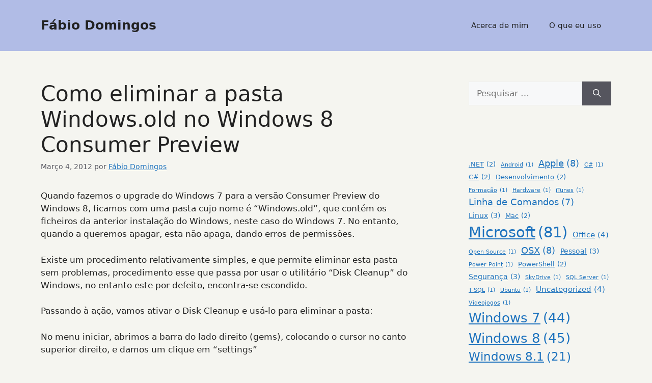

--- FILE ---
content_type: text/html; charset=UTF-8
request_url: https://www.fabiodomingos.com/?p=70&replytocom=402
body_size: 19515
content:
<!DOCTYPE html>
<html lang="pt-PT">
<head>
	<meta charset="UTF-8">
	<title>Como eliminar a pasta Windows.old no Windows 8 Consumer Preview &#8211; Fábio Domingos</title>
<meta name='robots' content='max-image-preview:large, noindex, follow' />
	<style>img:is([sizes="auto" i], [sizes^="auto," i]) { contain-intrinsic-size: 3000px 1500px }</style>
	<script id="cookieyes" type="text/javascript" src="https://cdn-cookieyes.com/client_data/426b82632657d52ebe4d8f43/script.js"></script><meta name="viewport" content="width=device-width, initial-scale=1"><link rel="alternate" type="application/rss+xml" title="Fábio Domingos &raquo; Feed" href="https://www.fabiodomingos.com/?feed=rss2" />
<link rel="alternate" type="application/rss+xml" title="Fábio Domingos &raquo; Feed de comentários" href="https://www.fabiodomingos.com/?feed=comments-rss2" />
<link rel="alternate" type="application/rss+xml" title="Feed de comentários de Fábio Domingos &raquo; Como eliminar a pasta Windows.old no Windows 8 Consumer Preview" href="https://www.fabiodomingos.com/?feed=rss2&#038;p=70" />
<script>
window._wpemojiSettings = {"baseUrl":"https:\/\/s.w.org\/images\/core\/emoji\/16.0.1\/72x72\/","ext":".png","svgUrl":"https:\/\/s.w.org\/images\/core\/emoji\/16.0.1\/svg\/","svgExt":".svg","source":{"concatemoji":"https:\/\/www.fabiodomingos.com\/wp-includes\/js\/wp-emoji-release.min.js?ver=6.8.3"}};
/*! This file is auto-generated */
!function(s,n){var o,i,e;function c(e){try{var t={supportTests:e,timestamp:(new Date).valueOf()};sessionStorage.setItem(o,JSON.stringify(t))}catch(e){}}function p(e,t,n){e.clearRect(0,0,e.canvas.width,e.canvas.height),e.fillText(t,0,0);var t=new Uint32Array(e.getImageData(0,0,e.canvas.width,e.canvas.height).data),a=(e.clearRect(0,0,e.canvas.width,e.canvas.height),e.fillText(n,0,0),new Uint32Array(e.getImageData(0,0,e.canvas.width,e.canvas.height).data));return t.every(function(e,t){return e===a[t]})}function u(e,t){e.clearRect(0,0,e.canvas.width,e.canvas.height),e.fillText(t,0,0);for(var n=e.getImageData(16,16,1,1),a=0;a<n.data.length;a++)if(0!==n.data[a])return!1;return!0}function f(e,t,n,a){switch(t){case"flag":return n(e,"\ud83c\udff3\ufe0f\u200d\u26a7\ufe0f","\ud83c\udff3\ufe0f\u200b\u26a7\ufe0f")?!1:!n(e,"\ud83c\udde8\ud83c\uddf6","\ud83c\udde8\u200b\ud83c\uddf6")&&!n(e,"\ud83c\udff4\udb40\udc67\udb40\udc62\udb40\udc65\udb40\udc6e\udb40\udc67\udb40\udc7f","\ud83c\udff4\u200b\udb40\udc67\u200b\udb40\udc62\u200b\udb40\udc65\u200b\udb40\udc6e\u200b\udb40\udc67\u200b\udb40\udc7f");case"emoji":return!a(e,"\ud83e\udedf")}return!1}function g(e,t,n,a){var r="undefined"!=typeof WorkerGlobalScope&&self instanceof WorkerGlobalScope?new OffscreenCanvas(300,150):s.createElement("canvas"),o=r.getContext("2d",{willReadFrequently:!0}),i=(o.textBaseline="top",o.font="600 32px Arial",{});return e.forEach(function(e){i[e]=t(o,e,n,a)}),i}function t(e){var t=s.createElement("script");t.src=e,t.defer=!0,s.head.appendChild(t)}"undefined"!=typeof Promise&&(o="wpEmojiSettingsSupports",i=["flag","emoji"],n.supports={everything:!0,everythingExceptFlag:!0},e=new Promise(function(e){s.addEventListener("DOMContentLoaded",e,{once:!0})}),new Promise(function(t){var n=function(){try{var e=JSON.parse(sessionStorage.getItem(o));if("object"==typeof e&&"number"==typeof e.timestamp&&(new Date).valueOf()<e.timestamp+604800&&"object"==typeof e.supportTests)return e.supportTests}catch(e){}return null}();if(!n){if("undefined"!=typeof Worker&&"undefined"!=typeof OffscreenCanvas&&"undefined"!=typeof URL&&URL.createObjectURL&&"undefined"!=typeof Blob)try{var e="postMessage("+g.toString()+"("+[JSON.stringify(i),f.toString(),p.toString(),u.toString()].join(",")+"));",a=new Blob([e],{type:"text/javascript"}),r=new Worker(URL.createObjectURL(a),{name:"wpTestEmojiSupports"});return void(r.onmessage=function(e){c(n=e.data),r.terminate(),t(n)})}catch(e){}c(n=g(i,f,p,u))}t(n)}).then(function(e){for(var t in e)n.supports[t]=e[t],n.supports.everything=n.supports.everything&&n.supports[t],"flag"!==t&&(n.supports.everythingExceptFlag=n.supports.everythingExceptFlag&&n.supports[t]);n.supports.everythingExceptFlag=n.supports.everythingExceptFlag&&!n.supports.flag,n.DOMReady=!1,n.readyCallback=function(){n.DOMReady=!0}}).then(function(){return e}).then(function(){var e;n.supports.everything||(n.readyCallback(),(e=n.source||{}).concatemoji?t(e.concatemoji):e.wpemoji&&e.twemoji&&(t(e.twemoji),t(e.wpemoji)))}))}((window,document),window._wpemojiSettings);
</script>
<style id='wp-emoji-styles-inline-css'>

	img.wp-smiley, img.emoji {
		display: inline !important;
		border: none !important;
		box-shadow: none !important;
		height: 1em !important;
		width: 1em !important;
		margin: 0 0.07em !important;
		vertical-align: -0.1em !important;
		background: none !important;
		padding: 0 !important;
	}
</style>
<link rel='stylesheet' id='wp-block-library-css' href='https://www.fabiodomingos.com/wp-includes/css/dist/block-library/style.min.css?ver=6.8.3' media='all' />
<style id='classic-theme-styles-inline-css'>
/*! This file is auto-generated */
.wp-block-button__link{color:#fff;background-color:#32373c;border-radius:9999px;box-shadow:none;text-decoration:none;padding:calc(.667em + 2px) calc(1.333em + 2px);font-size:1.125em}.wp-block-file__button{background:#32373c;color:#fff;text-decoration:none}
</style>
<style id='global-styles-inline-css'>
:root{--wp--preset--aspect-ratio--square: 1;--wp--preset--aspect-ratio--4-3: 4/3;--wp--preset--aspect-ratio--3-4: 3/4;--wp--preset--aspect-ratio--3-2: 3/2;--wp--preset--aspect-ratio--2-3: 2/3;--wp--preset--aspect-ratio--16-9: 16/9;--wp--preset--aspect-ratio--9-16: 9/16;--wp--preset--color--black: #000000;--wp--preset--color--cyan-bluish-gray: #abb8c3;--wp--preset--color--white: #ffffff;--wp--preset--color--pale-pink: #f78da7;--wp--preset--color--vivid-red: #cf2e2e;--wp--preset--color--luminous-vivid-orange: #ff6900;--wp--preset--color--luminous-vivid-amber: #fcb900;--wp--preset--color--light-green-cyan: #7bdcb5;--wp--preset--color--vivid-green-cyan: #00d084;--wp--preset--color--pale-cyan-blue: #8ed1fc;--wp--preset--color--vivid-cyan-blue: #0693e3;--wp--preset--color--vivid-purple: #9b51e0;--wp--preset--color--contrast: var(--contrast);--wp--preset--color--contrast-2: var(--contrast-2);--wp--preset--color--contrast-3: var(--contrast-3);--wp--preset--color--base: var(--base);--wp--preset--color--base-2: var(--base-2);--wp--preset--color--base-3: var(--base-3);--wp--preset--color--accent: var(--accent);--wp--preset--color--header: var(--header);--wp--preset--color--vintage-blue: var(--vintage-blue);--wp--preset--color--vintage-cream-1: var(--vintage-cream1);--wp--preset--color--vintage-pink-2: var(--vintage-pink-2);--wp--preset--color--od-header: var(--od-header);--wp--preset--color--od-body: var(--od-body);--wp--preset--color--sg-body: var(--sg-body);--wp--preset--gradient--vivid-cyan-blue-to-vivid-purple: linear-gradient(135deg,rgba(6,147,227,1) 0%,rgb(155,81,224) 100%);--wp--preset--gradient--light-green-cyan-to-vivid-green-cyan: linear-gradient(135deg,rgb(122,220,180) 0%,rgb(0,208,130) 100%);--wp--preset--gradient--luminous-vivid-amber-to-luminous-vivid-orange: linear-gradient(135deg,rgba(252,185,0,1) 0%,rgba(255,105,0,1) 100%);--wp--preset--gradient--luminous-vivid-orange-to-vivid-red: linear-gradient(135deg,rgba(255,105,0,1) 0%,rgb(207,46,46) 100%);--wp--preset--gradient--very-light-gray-to-cyan-bluish-gray: linear-gradient(135deg,rgb(238,238,238) 0%,rgb(169,184,195) 100%);--wp--preset--gradient--cool-to-warm-spectrum: linear-gradient(135deg,rgb(74,234,220) 0%,rgb(151,120,209) 20%,rgb(207,42,186) 40%,rgb(238,44,130) 60%,rgb(251,105,98) 80%,rgb(254,248,76) 100%);--wp--preset--gradient--blush-light-purple: linear-gradient(135deg,rgb(255,206,236) 0%,rgb(152,150,240) 100%);--wp--preset--gradient--blush-bordeaux: linear-gradient(135deg,rgb(254,205,165) 0%,rgb(254,45,45) 50%,rgb(107,0,62) 100%);--wp--preset--gradient--luminous-dusk: linear-gradient(135deg,rgb(255,203,112) 0%,rgb(199,81,192) 50%,rgb(65,88,208) 100%);--wp--preset--gradient--pale-ocean: linear-gradient(135deg,rgb(255,245,203) 0%,rgb(182,227,212) 50%,rgb(51,167,181) 100%);--wp--preset--gradient--electric-grass: linear-gradient(135deg,rgb(202,248,128) 0%,rgb(113,206,126) 100%);--wp--preset--gradient--midnight: linear-gradient(135deg,rgb(2,3,129) 0%,rgb(40,116,252) 100%);--wp--preset--font-size--small: 13px;--wp--preset--font-size--medium: 20px;--wp--preset--font-size--large: 36px;--wp--preset--font-size--x-large: 42px;--wp--preset--spacing--20: 0.44rem;--wp--preset--spacing--30: 0.67rem;--wp--preset--spacing--40: 1rem;--wp--preset--spacing--50: 1.5rem;--wp--preset--spacing--60: 2.25rem;--wp--preset--spacing--70: 3.38rem;--wp--preset--spacing--80: 5.06rem;--wp--preset--shadow--natural: 6px 6px 9px rgba(0, 0, 0, 0.2);--wp--preset--shadow--deep: 12px 12px 50px rgba(0, 0, 0, 0.4);--wp--preset--shadow--sharp: 6px 6px 0px rgba(0, 0, 0, 0.2);--wp--preset--shadow--outlined: 6px 6px 0px -3px rgba(255, 255, 255, 1), 6px 6px rgba(0, 0, 0, 1);--wp--preset--shadow--crisp: 6px 6px 0px rgba(0, 0, 0, 1);}:where(.is-layout-flex){gap: 0.5em;}:where(.is-layout-grid){gap: 0.5em;}body .is-layout-flex{display: flex;}.is-layout-flex{flex-wrap: wrap;align-items: center;}.is-layout-flex > :is(*, div){margin: 0;}body .is-layout-grid{display: grid;}.is-layout-grid > :is(*, div){margin: 0;}:where(.wp-block-columns.is-layout-flex){gap: 2em;}:where(.wp-block-columns.is-layout-grid){gap: 2em;}:where(.wp-block-post-template.is-layout-flex){gap: 1.25em;}:where(.wp-block-post-template.is-layout-grid){gap: 1.25em;}.has-black-color{color: var(--wp--preset--color--black) !important;}.has-cyan-bluish-gray-color{color: var(--wp--preset--color--cyan-bluish-gray) !important;}.has-white-color{color: var(--wp--preset--color--white) !important;}.has-pale-pink-color{color: var(--wp--preset--color--pale-pink) !important;}.has-vivid-red-color{color: var(--wp--preset--color--vivid-red) !important;}.has-luminous-vivid-orange-color{color: var(--wp--preset--color--luminous-vivid-orange) !important;}.has-luminous-vivid-amber-color{color: var(--wp--preset--color--luminous-vivid-amber) !important;}.has-light-green-cyan-color{color: var(--wp--preset--color--light-green-cyan) !important;}.has-vivid-green-cyan-color{color: var(--wp--preset--color--vivid-green-cyan) !important;}.has-pale-cyan-blue-color{color: var(--wp--preset--color--pale-cyan-blue) !important;}.has-vivid-cyan-blue-color{color: var(--wp--preset--color--vivid-cyan-blue) !important;}.has-vivid-purple-color{color: var(--wp--preset--color--vivid-purple) !important;}.has-black-background-color{background-color: var(--wp--preset--color--black) !important;}.has-cyan-bluish-gray-background-color{background-color: var(--wp--preset--color--cyan-bluish-gray) !important;}.has-white-background-color{background-color: var(--wp--preset--color--white) !important;}.has-pale-pink-background-color{background-color: var(--wp--preset--color--pale-pink) !important;}.has-vivid-red-background-color{background-color: var(--wp--preset--color--vivid-red) !important;}.has-luminous-vivid-orange-background-color{background-color: var(--wp--preset--color--luminous-vivid-orange) !important;}.has-luminous-vivid-amber-background-color{background-color: var(--wp--preset--color--luminous-vivid-amber) !important;}.has-light-green-cyan-background-color{background-color: var(--wp--preset--color--light-green-cyan) !important;}.has-vivid-green-cyan-background-color{background-color: var(--wp--preset--color--vivid-green-cyan) !important;}.has-pale-cyan-blue-background-color{background-color: var(--wp--preset--color--pale-cyan-blue) !important;}.has-vivid-cyan-blue-background-color{background-color: var(--wp--preset--color--vivid-cyan-blue) !important;}.has-vivid-purple-background-color{background-color: var(--wp--preset--color--vivid-purple) !important;}.has-black-border-color{border-color: var(--wp--preset--color--black) !important;}.has-cyan-bluish-gray-border-color{border-color: var(--wp--preset--color--cyan-bluish-gray) !important;}.has-white-border-color{border-color: var(--wp--preset--color--white) !important;}.has-pale-pink-border-color{border-color: var(--wp--preset--color--pale-pink) !important;}.has-vivid-red-border-color{border-color: var(--wp--preset--color--vivid-red) !important;}.has-luminous-vivid-orange-border-color{border-color: var(--wp--preset--color--luminous-vivid-orange) !important;}.has-luminous-vivid-amber-border-color{border-color: var(--wp--preset--color--luminous-vivid-amber) !important;}.has-light-green-cyan-border-color{border-color: var(--wp--preset--color--light-green-cyan) !important;}.has-vivid-green-cyan-border-color{border-color: var(--wp--preset--color--vivid-green-cyan) !important;}.has-pale-cyan-blue-border-color{border-color: var(--wp--preset--color--pale-cyan-blue) !important;}.has-vivid-cyan-blue-border-color{border-color: var(--wp--preset--color--vivid-cyan-blue) !important;}.has-vivid-purple-border-color{border-color: var(--wp--preset--color--vivid-purple) !important;}.has-vivid-cyan-blue-to-vivid-purple-gradient-background{background: var(--wp--preset--gradient--vivid-cyan-blue-to-vivid-purple) !important;}.has-light-green-cyan-to-vivid-green-cyan-gradient-background{background: var(--wp--preset--gradient--light-green-cyan-to-vivid-green-cyan) !important;}.has-luminous-vivid-amber-to-luminous-vivid-orange-gradient-background{background: var(--wp--preset--gradient--luminous-vivid-amber-to-luminous-vivid-orange) !important;}.has-luminous-vivid-orange-to-vivid-red-gradient-background{background: var(--wp--preset--gradient--luminous-vivid-orange-to-vivid-red) !important;}.has-very-light-gray-to-cyan-bluish-gray-gradient-background{background: var(--wp--preset--gradient--very-light-gray-to-cyan-bluish-gray) !important;}.has-cool-to-warm-spectrum-gradient-background{background: var(--wp--preset--gradient--cool-to-warm-spectrum) !important;}.has-blush-light-purple-gradient-background{background: var(--wp--preset--gradient--blush-light-purple) !important;}.has-blush-bordeaux-gradient-background{background: var(--wp--preset--gradient--blush-bordeaux) !important;}.has-luminous-dusk-gradient-background{background: var(--wp--preset--gradient--luminous-dusk) !important;}.has-pale-ocean-gradient-background{background: var(--wp--preset--gradient--pale-ocean) !important;}.has-electric-grass-gradient-background{background: var(--wp--preset--gradient--electric-grass) !important;}.has-midnight-gradient-background{background: var(--wp--preset--gradient--midnight) !important;}.has-small-font-size{font-size: var(--wp--preset--font-size--small) !important;}.has-medium-font-size{font-size: var(--wp--preset--font-size--medium) !important;}.has-large-font-size{font-size: var(--wp--preset--font-size--large) !important;}.has-x-large-font-size{font-size: var(--wp--preset--font-size--x-large) !important;}
:where(.wp-block-post-template.is-layout-flex){gap: 1.25em;}:where(.wp-block-post-template.is-layout-grid){gap: 1.25em;}
:where(.wp-block-columns.is-layout-flex){gap: 2em;}:where(.wp-block-columns.is-layout-grid){gap: 2em;}
:root :where(.wp-block-pullquote){font-size: 1.5em;line-height: 1.6;}
</style>
<link rel='stylesheet' id='generate-comments-css' href='https://www.fabiodomingos.com/wp-content/themes/generatepress/assets/css/components/comments.min.css?ver=3.6.1' media='all' />
<link rel='stylesheet' id='generate-style-css' href='https://www.fabiodomingos.com/wp-content/themes/generatepress/assets/css/main.min.css?ver=3.6.1' media='all' />
<style id='generate-style-inline-css'>
body{background-color:var(--sg-body);color:var(--contrast);}a{color:var(--accent);}a{text-decoration:underline;}.entry-title a, .site-branding a, a.button, .wp-block-button__link, .main-navigation a{text-decoration:none;}a:hover, a:focus, a:active{color:var(--contrast);}.wp-block-group__inner-container{max-width:1200px;margin-left:auto;margin-right:auto;}:root{--contrast:#222222;--contrast-2:#575760;--contrast-3:#b2b2be;--base:#f0f0f0;--base-2:#f7f8f9;--base-3:#ffffff;--accent:#1e73be;--header:#FF8551;--vintage-blue:#9BCDD2;--vintage-cream1:#FAF0E4;--vintage-pink-2:#FFDEDE;--od-header:#B1BCE6;--od-body:#FBF8F1;--sg-body:#F5F5F0;}:root .has-contrast-color{color:var(--contrast);}:root .has-contrast-background-color{background-color:var(--contrast);}:root .has-contrast-2-color{color:var(--contrast-2);}:root .has-contrast-2-background-color{background-color:var(--contrast-2);}:root .has-contrast-3-color{color:var(--contrast-3);}:root .has-contrast-3-background-color{background-color:var(--contrast-3);}:root .has-base-color{color:var(--base);}:root .has-base-background-color{background-color:var(--base);}:root .has-base-2-color{color:var(--base-2);}:root .has-base-2-background-color{background-color:var(--base-2);}:root .has-base-3-color{color:var(--base-3);}:root .has-base-3-background-color{background-color:var(--base-3);}:root .has-accent-color{color:var(--accent);}:root .has-accent-background-color{background-color:var(--accent);}:root .has-header-color{color:var(--header);}:root .has-header-background-color{background-color:var(--header);}:root .has-vintage-blue-color{color:var(--vintage-blue);}:root .has-vintage-blue-background-color{background-color:var(--vintage-blue);}:root .has-vintage-cream1-color{color:var(--vintage-cream1);}:root .has-vintage-cream1-background-color{background-color:var(--vintage-cream1);}:root .has-vintage-pink-2-color{color:var(--vintage-pink-2);}:root .has-vintage-pink-2-background-color{background-color:var(--vintage-pink-2);}:root .has-od-header-color{color:var(--od-header);}:root .has-od-header-background-color{background-color:var(--od-header);}:root .has-od-body-color{color:var(--od-body);}:root .has-od-body-background-color{background-color:var(--od-body);}:root .has-sg-body-color{color:var(--sg-body);}:root .has-sg-body-background-color{background-color:var(--sg-body);}.top-bar{background-color:#636363;color:#ffffff;}.top-bar a{color:#ffffff;}.top-bar a:hover{color:#303030;}.site-header{background-color:var(--od-header);}.main-title a,.main-title a:hover{color:var(--contrast);}.site-description{color:var(--contrast-2);}.mobile-menu-control-wrapper .menu-toggle,.mobile-menu-control-wrapper .menu-toggle:hover,.mobile-menu-control-wrapper .menu-toggle:focus,.has-inline-mobile-toggle #site-navigation.toggled{background-color:rgba(0, 0, 0, 0.02);}.main-navigation,.main-navigation ul ul{background-color:var(--od-header);}.main-navigation .main-nav ul li a, .main-navigation .menu-toggle, .main-navigation .menu-bar-items{color:var(--contrast);}.main-navigation .main-nav ul li:not([class*="current-menu-"]):hover > a, .main-navigation .main-nav ul li:not([class*="current-menu-"]):focus > a, .main-navigation .main-nav ul li.sfHover:not([class*="current-menu-"]) > a, .main-navigation .menu-bar-item:hover > a, .main-navigation .menu-bar-item.sfHover > a{color:var(--accent);}button.menu-toggle:hover,button.menu-toggle:focus{color:var(--contrast);}.main-navigation .main-nav ul li[class*="current-menu-"] > a{color:var(--accent);}.navigation-search input[type="search"],.navigation-search input[type="search"]:active, .navigation-search input[type="search"]:focus, .main-navigation .main-nav ul li.search-item.active > a, .main-navigation .menu-bar-items .search-item.active > a{color:var(--accent);}.main-navigation ul ul{background-color:var(--base);}.separate-containers .inside-article, .separate-containers .comments-area, .separate-containers .page-header, .one-container .container, .separate-containers .paging-navigation, .inside-page-header{background-color:var(--sg-body);}.entry-title a{color:var(--contrast);}.entry-title a:hover{color:var(--contrast-2);}.entry-meta{color:var(--contrast-2);}.sidebar .widget{background-color:var(--sg-body);}.footer-widgets{background-color:var(--base-3);}.site-info{background-color:var(--sg-body);}input[type="text"],input[type="email"],input[type="url"],input[type="password"],input[type="search"],input[type="tel"],input[type="number"],textarea,select{color:var(--contrast);background-color:var(--base-2);border-color:var(--base);}input[type="text"]:focus,input[type="email"]:focus,input[type="url"]:focus,input[type="password"]:focus,input[type="search"]:focus,input[type="tel"]:focus,input[type="number"]:focus,textarea:focus,select:focus{color:var(--contrast);background-color:var(--base-2);border-color:var(--contrast-3);}button,html input[type="button"],input[type="reset"],input[type="submit"],a.button,a.wp-block-button__link:not(.has-background){color:#ffffff;background-color:#55555e;}button:hover,html input[type="button"]:hover,input[type="reset"]:hover,input[type="submit"]:hover,a.button:hover,button:focus,html input[type="button"]:focus,input[type="reset"]:focus,input[type="submit"]:focus,a.button:focus,a.wp-block-button__link:not(.has-background):active,a.wp-block-button__link:not(.has-background):focus,a.wp-block-button__link:not(.has-background):hover{color:#ffffff;background-color:#3f4047;}a.generate-back-to-top{background-color:rgba( 0,0,0,0.4 );color:#ffffff;}a.generate-back-to-top:hover,a.generate-back-to-top:focus{background-color:rgba( 0,0,0,0.6 );color:#ffffff;}:root{--gp-search-modal-bg-color:var(--base-3);--gp-search-modal-text-color:var(--contrast);--gp-search-modal-overlay-bg-color:rgba(0,0,0,0.2);}@media (max-width:768px){.main-navigation .menu-bar-item:hover > a, .main-navigation .menu-bar-item.sfHover > a{background:none;color:var(--contrast);}}.nav-below-header .main-navigation .inside-navigation.grid-container, .nav-above-header .main-navigation .inside-navigation.grid-container{padding:0px 20px 0px 20px;}.site-main .wp-block-group__inner-container{padding:40px;}.separate-containers .paging-navigation{padding-top:20px;padding-bottom:20px;}.entry-content .alignwide, body:not(.no-sidebar) .entry-content .alignfull{margin-left:-40px;width:calc(100% + 80px);max-width:calc(100% + 80px);}.rtl .menu-item-has-children .dropdown-menu-toggle{padding-left:20px;}.rtl .main-navigation .main-nav ul li.menu-item-has-children > a{padding-right:20px;}@media (max-width:768px){.separate-containers .inside-article, .separate-containers .comments-area, .separate-containers .page-header, .separate-containers .paging-navigation, .one-container .site-content, .inside-page-header{padding:30px;}.site-main .wp-block-group__inner-container{padding:30px;}.inside-top-bar{padding-right:30px;padding-left:30px;}.inside-header{padding-right:30px;padding-left:30px;}.widget-area .widget{padding-top:30px;padding-right:30px;padding-bottom:30px;padding-left:30px;}.footer-widgets-container{padding-top:30px;padding-right:30px;padding-bottom:30px;padding-left:30px;}.inside-site-info{padding-right:30px;padding-left:30px;}.entry-content .alignwide, body:not(.no-sidebar) .entry-content .alignfull{margin-left:-30px;width:calc(100% + 60px);max-width:calc(100% + 60px);}.one-container .site-main .paging-navigation{margin-bottom:20px;}}/* End cached CSS */.is-right-sidebar{width:30%;}.is-left-sidebar{width:30%;}.site-content .content-area{width:70%;}@media (max-width:768px){.main-navigation .menu-toggle,.sidebar-nav-mobile:not(#sticky-placeholder){display:block;}.main-navigation ul,.gen-sidebar-nav,.main-navigation:not(.slideout-navigation):not(.toggled) .main-nav > ul,.has-inline-mobile-toggle #site-navigation .inside-navigation > *:not(.navigation-search):not(.main-nav){display:none;}.nav-align-right .inside-navigation,.nav-align-center .inside-navigation{justify-content:space-between;}.has-inline-mobile-toggle .mobile-menu-control-wrapper{display:flex;flex-wrap:wrap;}.has-inline-mobile-toggle .inside-header{flex-direction:row;text-align:left;flex-wrap:wrap;}.has-inline-mobile-toggle .header-widget,.has-inline-mobile-toggle #site-navigation{flex-basis:100%;}.nav-float-left .has-inline-mobile-toggle #site-navigation{order:10;}}
</style>
<link rel="https://api.w.org/" href="https://www.fabiodomingos.com/index.php?rest_route=/" /><link rel="alternate" title="JSON" type="application/json" href="https://www.fabiodomingos.com/index.php?rest_route=/wp/v2/posts/70" /><link rel="EditURI" type="application/rsd+xml" title="RSD" href="https://www.fabiodomingos.com/xmlrpc.php?rsd" />
<meta name="generator" content="WordPress 6.8.3" />
<link rel="canonical" href="https://www.fabiodomingos.com/?p=70" />
<link rel='shortlink' href='https://www.fabiodomingos.com/?p=70' />
<link rel="alternate" title="oEmbed (JSON)" type="application/json+oembed" href="https://www.fabiodomingos.com/index.php?rest_route=%2Foembed%2F1.0%2Fembed&#038;url=https%3A%2F%2Fwww.fabiodomingos.com%2F%3Fp%3D70" />
<link rel="alternate" title="oEmbed (XML)" type="text/xml+oembed" href="https://www.fabiodomingos.com/index.php?rest_route=%2Foembed%2F1.0%2Fembed&#038;url=https%3A%2F%2Fwww.fabiodomingos.com%2F%3Fp%3D70&#038;format=xml" />
<link rel="pingback" href="https://www.fabiodomingos.com/xmlrpc.php">
</head>

<body class="wp-singular post-template-default single single-post postid-70 single-format-standard wp-embed-responsive wp-theme-generatepress right-sidebar nav-float-right separate-containers header-aligned-left dropdown-hover" itemtype="https://schema.org/Blog" itemscope>
	<a class="screen-reader-text skip-link" href="#content" title="Saltar para o conteúdo">Saltar para o conteúdo</a>		<header class="site-header has-inline-mobile-toggle" id="masthead" aria-label="Site"  itemtype="https://schema.org/WPHeader" itemscope>
			<div class="inside-header grid-container">
				<div class="site-branding">
						<p class="main-title" itemprop="headline">
					<a href="https://www.fabiodomingos.com/" rel="home">Fábio Domingos</a>
				</p>
						
					</div>	<nav class="main-navigation mobile-menu-control-wrapper" id="mobile-menu-control-wrapper" aria-label="Selector mobile">
				<button data-nav="site-navigation" class="menu-toggle" aria-controls="primary-menu" aria-expanded="false">
			<span class="gp-icon icon-menu-bars"><svg viewBox="0 0 512 512" aria-hidden="true" xmlns="http://www.w3.org/2000/svg" width="1em" height="1em"><path d="M0 96c0-13.255 10.745-24 24-24h464c13.255 0 24 10.745 24 24s-10.745 24-24 24H24c-13.255 0-24-10.745-24-24zm0 160c0-13.255 10.745-24 24-24h464c13.255 0 24 10.745 24 24s-10.745 24-24 24H24c-13.255 0-24-10.745-24-24zm0 160c0-13.255 10.745-24 24-24h464c13.255 0 24 10.745 24 24s-10.745 24-24 24H24c-13.255 0-24-10.745-24-24z" /></svg><svg viewBox="0 0 512 512" aria-hidden="true" xmlns="http://www.w3.org/2000/svg" width="1em" height="1em"><path d="M71.029 71.029c9.373-9.372 24.569-9.372 33.942 0L256 222.059l151.029-151.03c9.373-9.372 24.569-9.372 33.942 0 9.372 9.373 9.372 24.569 0 33.942L289.941 256l151.03 151.029c9.372 9.373 9.372 24.569 0 33.942-9.373 9.372-24.569 9.372-33.942 0L256 289.941l-151.029 151.03c-9.373 9.372-24.569 9.372-33.942 0-9.372-9.373-9.372-24.569 0-33.942L222.059 256 71.029 104.971c-9.372-9.373-9.372-24.569 0-33.942z" /></svg></span><span class="screen-reader-text">Menu</span>		</button>
	</nav>
			<nav class="main-navigation sub-menu-right" id="site-navigation" aria-label="Principal"  itemtype="https://schema.org/SiteNavigationElement" itemscope>
			<div class="inside-navigation grid-container">
								<button class="menu-toggle" aria-controls="primary-menu" aria-expanded="false">
					<span class="gp-icon icon-menu-bars"><svg viewBox="0 0 512 512" aria-hidden="true" xmlns="http://www.w3.org/2000/svg" width="1em" height="1em"><path d="M0 96c0-13.255 10.745-24 24-24h464c13.255 0 24 10.745 24 24s-10.745 24-24 24H24c-13.255 0-24-10.745-24-24zm0 160c0-13.255 10.745-24 24-24h464c13.255 0 24 10.745 24 24s-10.745 24-24 24H24c-13.255 0-24-10.745-24-24zm0 160c0-13.255 10.745-24 24-24h464c13.255 0 24 10.745 24 24s-10.745 24-24 24H24c-13.255 0-24-10.745-24-24z" /></svg><svg viewBox="0 0 512 512" aria-hidden="true" xmlns="http://www.w3.org/2000/svg" width="1em" height="1em"><path d="M71.029 71.029c9.373-9.372 24.569-9.372 33.942 0L256 222.059l151.029-151.03c9.373-9.372 24.569-9.372 33.942 0 9.372 9.373 9.372 24.569 0 33.942L289.941 256l151.03 151.029c9.372 9.373 9.372 24.569 0 33.942-9.373 9.372-24.569 9.372-33.942 0L256 289.941l-151.029 151.03c-9.373 9.372-24.569 9.372-33.942 0-9.372-9.373-9.372-24.569 0-33.942L222.059 256 71.029 104.971c-9.372-9.373-9.372-24.569 0-33.942z" /></svg></span><span class="mobile-menu">Menu</span>				</button>
						<div id="primary-menu" class="main-nav">
			<ul class="menu sf-menu">
				<li class="page_item page-item-63"><a href="https://www.fabiodomingos.com/?page_id=63">Acerca de mim</a></li>
<li class="page_item page-item-65"><a href="https://www.fabiodomingos.com/?page_id=65">O que eu uso</a></li>
			</ul>
		</div>
					</div>
		</nav>
					</div>
		</header>
		
	<div class="site grid-container container hfeed" id="page">
				<div class="site-content" id="content">
			
	<div class="content-area" id="primary">
		<main class="site-main" id="main">
			
<article id="post-70" class="post-70 post type-post status-publish format-standard hentry category-microsoft category-windows-8" itemtype="https://schema.org/CreativeWork" itemscope>
	<div class="inside-article">
					<header class="entry-header">
				<h1 class="entry-title" itemprop="headline">Como eliminar a pasta Windows.old no Windows 8 Consumer Preview</h1>		<div class="entry-meta">
			<span class="posted-on"><time class="updated" datetime="2012-11-04T00:22:20+00:00" itemprop="dateModified">Novembro 4, 2012</time><time class="entry-date published" datetime="2012-03-04T02:45:12+00:00" itemprop="datePublished">Março 4, 2012</time></span> <span class="byline">por <span class="author vcard" itemprop="author" itemtype="https://schema.org/Person" itemscope><a class="url fn n" href="https://www.fabiodomingos.com/?author=1" title="Ver todos os artigos de Fábio Domingos" rel="author" itemprop="url"><span class="author-name" itemprop="name">Fábio Domingos</span></a></span></span> 		</div>
					</header>
			
		<div class="entry-content" itemprop="text">
			<p>Quando fazemos o upgrade do Windows 7 para a versão Consumer Preview do Windows 8, ficamos com uma pasta cujo nome é &#8220;Windows.old&#8221;, que contém os ficheiros da anterior instalação do Windows, neste caso do Windows 7. No entanto, quando a queremos apagar, esta não apaga, dando erros de permissões.</p>
<p>Existe um procedimento relativamente simples, e que permite eliminar esta pasta sem problemas, procedimento esse que passa por usar o utilitário &#8220;Disk Cleanup&#8221; do Windows, no entanto este por defeito, encontra-se escondido.</p>
<p>Passando à ação, vamos ativar o Disk Cleanup e usá-lo para eliminar a pasta:</p>
<p>No menu iniciar, abrimos a barra do lado direito (gems), colocando o cursor no canto superior direito, e damos um clique em &#8220;settings&#8221;</p>
<p><a href="https://www.fabiodomingos.com/wp-content/uploads/2012/03/startmenu_settings.png"><img fetchpriority="high" decoding="async" class="aligncenter size-medium wp-image-72" title="startmenu_settings" src="https://www.fabiodomingos.com/wp-content/uploads/2012/03/startmenu_settings-300x168.png" alt="" width="300" height="168" srcset="https://www.fabiodomingos.com/wp-content/uploads/2012/03/startmenu_settings-300x168.png 300w, https://www.fabiodomingos.com/wp-content/uploads/2012/03/startmenu_settings-1024x576.png 1024w, https://www.fabiodomingos.com/wp-content/uploads/2012/03/startmenu_settings.png 1920w" sizes="(max-width: 300px) 100vw, 300px" /></a>De seguida, clicamos em mosaicos (tiles), desta vez na nova janela e no novo menu que aparece, selecionamos a opção &#8220;Show Administrative Tools&#8221; (mostrar ferramentas administrativas)</p>
<p><a href="https://www.fabiodomingos.com/wp-content/uploads/2012/03/show-administrative.png"><img decoding="async" class="aligncenter size-medium wp-image-73" title="show administrative" src="https://www.fabiodomingos.com/wp-content/uploads/2012/03/show-administrative-300x213.png" alt="" width="300" height="213" srcset="https://www.fabiodomingos.com/wp-content/uploads/2012/03/show-administrative-300x213.png 300w, https://www.fabiodomingos.com/wp-content/uploads/2012/03/show-administrative.png 345w" sizes="(max-width: 300px) 100vw, 300px" /></a>De seguida, vamos pesquisar por &#8220;Disk Cleanup&#8221;, escrevendo no menu iniciar, o que irá automaticamente iniciar a procura, ou então damos um clique com o botão direito do rato, e selecionamos &#8220;All Apps&#8221;, de qualquer das formas, deverá ver este utilitário</p>
<p><a href="https://www.fabiodomingos.com/wp-content/uploads/2012/03/disk-cleanup.png"><img decoding="async" class="aligncenter size-full wp-image-74" title="disk cleanup" src="https://www.fabiodomingos.com/wp-content/uploads/2012/03/disk-cleanup.png" alt="" width="192" height="284" /></a>Abrimos o utilitário com um clique, selecionamos a drive (na maioria dos casos é a C:) e clicamos em ok, deverá então surgir a seguinte janela:</p>
<p><a href="https://www.fabiodomingos.com/wp-content/uploads/2012/03/disk-cleanup2.png"><img loading="lazy" decoding="async" class="aligncenter size-medium wp-image-75" title="disk cleanup2" src="https://www.fabiodomingos.com/wp-content/uploads/2012/03/disk-cleanup2-243x300.png" alt="" width="243" height="300" srcset="https://www.fabiodomingos.com/wp-content/uploads/2012/03/disk-cleanup2-243x300.png 243w, https://www.fabiodomingos.com/wp-content/uploads/2012/03/disk-cleanup2.png 385w" sizes="auto, (max-width: 243px) 100vw, 243px" /></a>Damos um clique no botão &#8220;Clean up system files&#8221;, e deverá então abrir outra janela semelhante à anterior, onde deveremos marcar a &#8220;checkbox&#8221; com a descrição &#8220;Previous Windows installation(s):</p>
<p><a href="https://www.fabiodomingos.com/wp-content/uploads/2012/03/cleanup_oldwindows.png"><img loading="lazy" decoding="async" class="aligncenter size-medium wp-image-76" title="cleanup_oldwindows" src="https://www.fabiodomingos.com/wp-content/uploads/2012/03/cleanup_oldwindows-242x300.png" alt="" width="242" height="300" srcset="https://www.fabiodomingos.com/wp-content/uploads/2012/03/cleanup_oldwindows-242x300.png 242w, https://www.fabiodomingos.com/wp-content/uploads/2012/03/cleanup_oldwindows.png 386w" sizes="auto, (max-width: 242px) 100vw, 242px" /></a>A pasta deverá então ser removida, mas atenção, não se esqueça de extrair de lá primeiro os ficheiros que necessita.</p>
		</div>

				<footer class="entry-meta" aria-label="Metadados de conteúdo">
			<span class="cat-links"><span class="gp-icon icon-categories"><svg viewBox="0 0 512 512" aria-hidden="true" xmlns="http://www.w3.org/2000/svg" width="1em" height="1em"><path d="M0 112c0-26.51 21.49-48 48-48h110.014a48 48 0 0143.592 27.907l12.349 26.791A16 16 0 00228.486 128H464c26.51 0 48 21.49 48 48v224c0 26.51-21.49 48-48 48H48c-26.51 0-48-21.49-48-48V112z" /></svg></span><span class="screen-reader-text">Categorias </span><a href="https://www.fabiodomingos.com/?cat=3" rel="category">Microsoft</a>, <a href="https://www.fabiodomingos.com/?cat=6" rel="category">Windows 8</a></span> 		<nav id="nav-below" class="post-navigation" aria-label="Artigos">
			<div class="nav-previous"><span class="gp-icon icon-arrow-left"><svg viewBox="0 0 192 512" aria-hidden="true" xmlns="http://www.w3.org/2000/svg" width="1em" height="1em" fill-rule="evenodd" clip-rule="evenodd" stroke-linejoin="round" stroke-miterlimit="1.414"><path d="M178.425 138.212c0 2.265-1.133 4.813-2.832 6.512L64.276 256.001l111.317 111.277c1.7 1.7 2.832 4.247 2.832 6.513 0 2.265-1.133 4.813-2.832 6.512L161.43 394.46c-1.7 1.7-4.249 2.832-6.514 2.832-2.266 0-4.816-1.133-6.515-2.832L16.407 262.514c-1.699-1.7-2.832-4.248-2.832-6.513 0-2.265 1.133-4.813 2.832-6.512l131.994-131.947c1.7-1.699 4.249-2.831 6.515-2.831 2.265 0 4.815 1.132 6.514 2.831l14.163 14.157c1.7 1.7 2.832 3.965 2.832 6.513z" fill-rule="nonzero" /></svg></span><span class="prev"><a href="https://www.fabiodomingos.com/?p=67" rel="prev">Rapidíssimas #5: Windows XP Mode</a></span></div><div class="nav-next"><span class="gp-icon icon-arrow-right"><svg viewBox="0 0 192 512" aria-hidden="true" xmlns="http://www.w3.org/2000/svg" width="1em" height="1em" fill-rule="evenodd" clip-rule="evenodd" stroke-linejoin="round" stroke-miterlimit="1.414"><path d="M178.425 256.001c0 2.266-1.133 4.815-2.832 6.515L43.599 394.509c-1.7 1.7-4.248 2.833-6.514 2.833s-4.816-1.133-6.515-2.833l-14.163-14.162c-1.699-1.7-2.832-3.966-2.832-6.515 0-2.266 1.133-4.815 2.832-6.515l111.317-111.316L16.407 144.685c-1.699-1.7-2.832-4.249-2.832-6.515s1.133-4.815 2.832-6.515l14.163-14.162c1.7-1.7 4.249-2.833 6.515-2.833s4.815 1.133 6.514 2.833l131.994 131.993c1.7 1.7 2.832 4.249 2.832 6.515z" fill-rule="nonzero" /></svg></span><span class="next"><a href="https://www.fabiodomingos.com/?p=83" rel="next">Rapidissimas #6: win+printscreen no Windows 8</a></span></div>		</nav>
				</footer>
			</div>
</article>

			<div class="comments-area">
				<div id="comments">

	<h2 class="comments-title">23 comentários em &ldquo;Como eliminar a pasta Windows.old no Windows 8 Consumer Preview&rdquo;</h2>
		<ol class="comment-list">
			
		<li id="comment-170" class="comment even thread-even depth-1">
			<article class="comment-body" id="div-comment-170"  itemtype="https://schema.org/Comment" itemscope>
				<footer class="comment-meta" aria-label="Metadados de comentários">
					<img alt='' src='https://secure.gravatar.com/avatar/8074e8bf9e05a395ef0165241d17c013c460c9c57589363199633033c45951d8?s=50&#038;d=identicon&#038;r=g' srcset='https://secure.gravatar.com/avatar/8074e8bf9e05a395ef0165241d17c013c460c9c57589363199633033c45951d8?s=100&#038;d=identicon&#038;r=g 2x' class='avatar avatar-50 photo' height='50' width='50' loading='lazy' decoding='async'/>					<div class="comment-author-info">
						<div class="comment-author vcard" itemprop="author" itemtype="https://schema.org/Person" itemscope>
							<cite itemprop="name" class="fn">Felipe Carvalho</cite>						</div>

													<div class="entry-meta comment-metadata">
								<a href="https://www.fabiodomingos.com/?p=70#comment-170">									<time datetime="2012-11-04T04:22:28+00:00" itemprop="datePublished">
										Novembro 4, 2012 às 4:22 am									</time>
								</a>							</div>
												</div>

									</footer>

				<div class="comment-content" itemprop="text">
					<p>Parabéns cara! Simples e dinâmico esse tutorial! ;D</p>
<span class="reply"><a rel="nofollow" class="comment-reply-link" href="https://www.fabiodomingos.com/?p=70&#038;replytocom=170#respond" data-commentid="170" data-postid="70" data-belowelement="div-comment-170" data-respondelement="respond" data-replyto="Responder a Felipe Carvalho" aria-label="Responder a Felipe Carvalho">Responder</a></span>				</div>
			</article>
			</li><!-- #comment-## -->

		<li id="comment-205" class="comment odd alt thread-odd thread-alt depth-1">
			<article class="comment-body" id="div-comment-205"  itemtype="https://schema.org/Comment" itemscope>
				<footer class="comment-meta" aria-label="Metadados de comentários">
					<img alt='' src='https://secure.gravatar.com/avatar/e2367ecca6d8e396c3fd6a9c5be1edc800d4607ce921a4748423cf20468573d5?s=50&#038;d=identicon&#038;r=g' srcset='https://secure.gravatar.com/avatar/e2367ecca6d8e396c3fd6a9c5be1edc800d4607ce921a4748423cf20468573d5?s=100&#038;d=identicon&#038;r=g 2x' class='avatar avatar-50 photo' height='50' width='50' loading='lazy' decoding='async'/>					<div class="comment-author-info">
						<div class="comment-author vcard" itemprop="author" itemtype="https://schema.org/Person" itemscope>
							<cite itemprop="name" class="fn">gean</cite>						</div>

													<div class="entry-meta comment-metadata">
								<a href="https://www.fabiodomingos.com/?p=70#comment-205">									<time datetime="2012-11-12T00:09:08+00:00" itemprop="datePublished">
										Novembro 12, 2012 às 12:09 am									</time>
								</a>							</div>
												</div>

									</footer>

				<div class="comment-content" itemprop="text">
					<p>Mto bom<br />
no seven era mais simples<br />
vlw</p>
<span class="reply"><a rel="nofollow" class="comment-reply-link" href="https://www.fabiodomingos.com/?p=70&#038;replytocom=205#respond" data-commentid="205" data-postid="70" data-belowelement="div-comment-205" data-respondelement="respond" data-replyto="Responder a gean" aria-label="Responder a gean">Responder</a></span>				</div>
			</article>
			</li><!-- #comment-## -->

		<li id="comment-212" class="comment even thread-even depth-1">
			<article class="comment-body" id="div-comment-212"  itemtype="https://schema.org/Comment" itemscope>
				<footer class="comment-meta" aria-label="Metadados de comentários">
					<img alt='' src='https://secure.gravatar.com/avatar/73504a0a143898e202429e401b2fc9fbba6915b13f3bfe8d58d1d5b0735c44f4?s=50&#038;d=identicon&#038;r=g' srcset='https://secure.gravatar.com/avatar/73504a0a143898e202429e401b2fc9fbba6915b13f3bfe8d58d1d5b0735c44f4?s=100&#038;d=identicon&#038;r=g 2x' class='avatar avatar-50 photo' height='50' width='50' loading='lazy' decoding='async'/>					<div class="comment-author-info">
						<div class="comment-author vcard" itemprop="author" itemtype="https://schema.org/Person" itemscope>
							<cite itemprop="name" class="fn"><a href="http://www.rtisatto.com" class="url" rel="ugc external nofollow">Rodrigo T.</a></cite>						</div>

													<div class="entry-meta comment-metadata">
								<a href="https://www.fabiodomingos.com/?p=70#comment-212">									<time datetime="2012-11-13T21:53:35+00:00" itemprop="datePublished">
										Novembro 13, 2012 às 9:53 pm									</time>
								</a>							</div>
												</div>

									</footer>

				<div class="comment-content" itemprop="text">
					<p>Show de bola, valeu a dica!</p>
<span class="reply"><a rel="nofollow" class="comment-reply-link" href="https://www.fabiodomingos.com/?p=70&#038;replytocom=212#respond" data-commentid="212" data-postid="70" data-belowelement="div-comment-212" data-respondelement="respond" data-replyto="Responder a Rodrigo T." aria-label="Responder a Rodrigo T.">Responder</a></span>				</div>
			</article>
			</li><!-- #comment-## -->

		<li id="comment-222" class="comment odd alt thread-odd thread-alt depth-1">
			<article class="comment-body" id="div-comment-222"  itemtype="https://schema.org/Comment" itemscope>
				<footer class="comment-meta" aria-label="Metadados de comentários">
					<img alt='' src='https://secure.gravatar.com/avatar/49b7be30d590be77d90bfd720e411d25d38f2e0761f8b00662f39c7036afb2c0?s=50&#038;d=identicon&#038;r=g' srcset='https://secure.gravatar.com/avatar/49b7be30d590be77d90bfd720e411d25d38f2e0761f8b00662f39c7036afb2c0?s=100&#038;d=identicon&#038;r=g 2x' class='avatar avatar-50 photo' height='50' width='50' loading='lazy' decoding='async'/>					<div class="comment-author-info">
						<div class="comment-author vcard" itemprop="author" itemtype="https://schema.org/Person" itemscope>
							<cite itemprop="name" class="fn">Bruno Cesar</cite>						</div>

													<div class="entry-meta comment-metadata">
								<a href="https://www.fabiodomingos.com/?p=70#comment-222">									<time datetime="2012-11-18T00:40:24+00:00" itemprop="datePublished">
										Novembro 18, 2012 às 12:40 am									</time>
								</a>							</div>
												</div>

									</footer>

				<div class="comment-content" itemprop="text">
					<p>cara vc ajudou bastante, nao keria fazar a formatação completa akela ke leva horas e isso foi muito util. Muito objetivo  5 estrelas heheheh</p>
<span class="reply"><a rel="nofollow" class="comment-reply-link" href="https://www.fabiodomingos.com/?p=70&#038;replytocom=222#respond" data-commentid="222" data-postid="70" data-belowelement="div-comment-222" data-respondelement="respond" data-replyto="Responder a Bruno Cesar" aria-label="Responder a Bruno Cesar">Responder</a></span>				</div>
			</article>
			</li><!-- #comment-## -->

		<li id="comment-233" class="comment even thread-even depth-1">
			<article class="comment-body" id="div-comment-233"  itemtype="https://schema.org/Comment" itemscope>
				<footer class="comment-meta" aria-label="Metadados de comentários">
					<img alt='' src='https://secure.gravatar.com/avatar/5f600c450624b7500cfb4c50c1a74080395cc7463c2f48769160329ebe1a15ea?s=50&#038;d=identicon&#038;r=g' srcset='https://secure.gravatar.com/avatar/5f600c450624b7500cfb4c50c1a74080395cc7463c2f48769160329ebe1a15ea?s=100&#038;d=identicon&#038;r=g 2x' class='avatar avatar-50 photo' height='50' width='50' loading='lazy' decoding='async'/>					<div class="comment-author-info">
						<div class="comment-author vcard" itemprop="author" itemtype="https://schema.org/Person" itemscope>
							<cite itemprop="name" class="fn">Renato Garcia Pereira</cite>						</div>

													<div class="entry-meta comment-metadata">
								<a href="https://www.fabiodomingos.com/?p=70#comment-233">									<time datetime="2012-11-22T17:22:45+00:00" itemprop="datePublished">
										Novembro 22, 2012 às 5:22 pm									</time>
								</a>							</div>
												</div>

									</footer>

				<div class="comment-content" itemprop="text">
					<p>Valeu camarada!!! Ajudou pacas!!!</p>
<span class="reply"><a rel="nofollow" class="comment-reply-link" href="https://www.fabiodomingos.com/?p=70&#038;replytocom=233#respond" data-commentid="233" data-postid="70" data-belowelement="div-comment-233" data-respondelement="respond" data-replyto="Responder a Renato Garcia Pereira" aria-label="Responder a Renato Garcia Pereira">Responder</a></span>				</div>
			</article>
			</li><!-- #comment-## -->

		<li id="comment-241" class="comment odd alt thread-odd thread-alt depth-1">
			<article class="comment-body" id="div-comment-241"  itemtype="https://schema.org/Comment" itemscope>
				<footer class="comment-meta" aria-label="Metadados de comentários">
					<img alt='' src='https://secure.gravatar.com/avatar/cfe11fa98ec3af33b49afe71569eccb5bb5949a453a2140f058747e702477372?s=50&#038;d=identicon&#038;r=g' srcset='https://secure.gravatar.com/avatar/cfe11fa98ec3af33b49afe71569eccb5bb5949a453a2140f058747e702477372?s=100&#038;d=identicon&#038;r=g 2x' class='avatar avatar-50 photo' height='50' width='50' loading='lazy' decoding='async'/>					<div class="comment-author-info">
						<div class="comment-author vcard" itemprop="author" itemtype="https://schema.org/Person" itemscope>
							<cite itemprop="name" class="fn">Ezequiel</cite>						</div>

													<div class="entry-meta comment-metadata">
								<a href="https://www.fabiodomingos.com/?p=70#comment-241">									<time datetime="2012-11-25T15:07:36+00:00" itemprop="datePublished">
										Novembro 25, 2012 às 3:07 pm									</time>
								</a>							</div>
												</div>

									</footer>

				<div class="comment-content" itemprop="text">
					<p>Nossa essa dica merece 5 estrelas&#8230; parabéns pelo tutorial</p>
<span class="reply"><a rel="nofollow" class="comment-reply-link" href="https://www.fabiodomingos.com/?p=70&#038;replytocom=241#respond" data-commentid="241" data-postid="70" data-belowelement="div-comment-241" data-respondelement="respond" data-replyto="Responder a Ezequiel" aria-label="Responder a Ezequiel">Responder</a></span>				</div>
			</article>
			</li><!-- #comment-## -->

		<li id="comment-242" class="comment byuser comment-author-admin bypostauthor even thread-even depth-1">
			<article class="comment-body" id="div-comment-242"  itemtype="https://schema.org/Comment" itemscope>
				<footer class="comment-meta" aria-label="Metadados de comentários">
					<img alt='' src='https://secure.gravatar.com/avatar/261381fdabc2884fde5feec8fac58a8cb004b43b5c913d04e1447718949a2930?s=50&#038;d=identicon&#038;r=g' srcset='https://secure.gravatar.com/avatar/261381fdabc2884fde5feec8fac58a8cb004b43b5c913d04e1447718949a2930?s=100&#038;d=identicon&#038;r=g 2x' class='avatar avatar-50 photo' height='50' width='50' loading='lazy' decoding='async'/>					<div class="comment-author-info">
						<div class="comment-author vcard" itemprop="author" itemtype="https://schema.org/Person" itemscope>
							<cite itemprop="name" class="fn">Fábio Domingos</cite>						</div>

													<div class="entry-meta comment-metadata">
								<a href="https://www.fabiodomingos.com/?p=70#comment-242">									<time datetime="2012-11-26T03:42:24+00:00" itemprop="datePublished">
										Novembro 26, 2012 às 3:42 am									</time>
								</a>							</div>
												</div>

									</footer>

				<div class="comment-content" itemprop="text">
					<p>Agradeço muitos todos os elogios que me deram.<br />
São sem dúvida uma grande força motivadora para continuar a escrever artigos neste blog.</p>
<p>O meu muito obrigado, e caso tenham alguma dúvida não hesitem em colocar aqui.</p>
<span class="reply"><a rel="nofollow" class="comment-reply-link" href="https://www.fabiodomingos.com/?p=70&#038;replytocom=242#respond" data-commentid="242" data-postid="70" data-belowelement="div-comment-242" data-respondelement="respond" data-replyto="Responder a Fábio Domingos" aria-label="Responder a Fábio Domingos">Responder</a></span>				</div>
			</article>
			</li><!-- #comment-## -->

		<li id="comment-252" class="comment odd alt thread-odd thread-alt depth-1 parent">
			<article class="comment-body" id="div-comment-252"  itemtype="https://schema.org/Comment" itemscope>
				<footer class="comment-meta" aria-label="Metadados de comentários">
					<img alt='' src='https://secure.gravatar.com/avatar/38fd25a275c7ee32b6b5a0870541b4f57985d877e188c47c55d85a7e38ef1162?s=50&#038;d=identicon&#038;r=g' srcset='https://secure.gravatar.com/avatar/38fd25a275c7ee32b6b5a0870541b4f57985d877e188c47c55d85a7e38ef1162?s=100&#038;d=identicon&#038;r=g 2x' class='avatar avatar-50 photo' height='50' width='50' loading='lazy' decoding='async'/>					<div class="comment-author-info">
						<div class="comment-author vcard" itemprop="author" itemtype="https://schema.org/Person" itemscope>
							<cite itemprop="name" class="fn">Andrade</cite>						</div>

													<div class="entry-meta comment-metadata">
								<a href="https://www.fabiodomingos.com/?p=70#comment-252">									<time datetime="2012-11-30T19:24:51+00:00" itemprop="datePublished">
										Novembro 30, 2012 às 7:24 pm									</time>
								</a>							</div>
												</div>

									</footer>

				<div class="comment-content" itemprop="text">
					<p>Excelente tutorial Fábio, era exatamente isso que estava procurando, por ser uma versão nova do Windows estava tendo bastante dificuldades. Se não for exigir demais, eu por exemplo, tenho dificuldades com o inglês, mas desenrolei de boa, então fica a sugestão, como já foi lançado oficialmente o Windows 8 (BR) pra colocar o tutorial também em português. Abs.</p>
<span class="reply"><a rel="nofollow" class="comment-reply-link" href="https://www.fabiodomingos.com/?p=70&#038;replytocom=252#respond" data-commentid="252" data-postid="70" data-belowelement="div-comment-252" data-respondelement="respond" data-replyto="Responder a Andrade" aria-label="Responder a Andrade">Responder</a></span>				</div>
			</article>
			<ul class="children">

		<li id="comment-314" class="comment byuser comment-author-admin bypostauthor even depth-2">
			<article class="comment-body" id="div-comment-314"  itemtype="https://schema.org/Comment" itemscope>
				<footer class="comment-meta" aria-label="Metadados de comentários">
					<img alt='' src='https://secure.gravatar.com/avatar/261381fdabc2884fde5feec8fac58a8cb004b43b5c913d04e1447718949a2930?s=50&#038;d=identicon&#038;r=g' srcset='https://secure.gravatar.com/avatar/261381fdabc2884fde5feec8fac58a8cb004b43b5c913d04e1447718949a2930?s=100&#038;d=identicon&#038;r=g 2x' class='avatar avatar-50 photo' height='50' width='50' loading='lazy' decoding='async'/>					<div class="comment-author-info">
						<div class="comment-author vcard" itemprop="author" itemtype="https://schema.org/Person" itemscope>
							<cite itemprop="name" class="fn">Fábio Domingos</cite>						</div>

													<div class="entry-meta comment-metadata">
								<a href="https://www.fabiodomingos.com/?p=70#comment-314">									<time datetime="2012-12-29T17:23:56+00:00" itemprop="datePublished">
										Dezembro 29, 2012 às 5:23 pm									</time>
								</a>							</div>
												</div>

									</footer>

				<div class="comment-content" itemprop="text">
					<p>Obrigado Andrade pelos elogios. Fique descansado que os próximos tutoriais terão mais instruções em português.<br />
Um abraço.</p>
<span class="reply"><a rel="nofollow" class="comment-reply-link" href="https://www.fabiodomingos.com/?p=70&#038;replytocom=314#respond" data-commentid="314" data-postid="70" data-belowelement="div-comment-314" data-respondelement="respond" data-replyto="Responder a Fábio Domingos" aria-label="Responder a Fábio Domingos">Responder</a></span>				</div>
			</article>
			</li><!-- #comment-## -->
</ul><!-- .children -->
</li><!-- #comment-## -->

		<li id="comment-353" class="comment odd alt thread-even depth-1 parent">
			<article class="comment-body" id="div-comment-353"  itemtype="https://schema.org/Comment" itemscope>
				<footer class="comment-meta" aria-label="Metadados de comentários">
					<img alt='' src='https://secure.gravatar.com/avatar/6dc73534bd8e34a83469c55510cc41efb64099f4ab82f747daf150267997300f?s=50&#038;d=identicon&#038;r=g' srcset='https://secure.gravatar.com/avatar/6dc73534bd8e34a83469c55510cc41efb64099f4ab82f747daf150267997300f?s=100&#038;d=identicon&#038;r=g 2x' class='avatar avatar-50 photo' height='50' width='50' loading='lazy' decoding='async'/>					<div class="comment-author-info">
						<div class="comment-author vcard" itemprop="author" itemtype="https://schema.org/Person" itemscope>
							<cite itemprop="name" class="fn">Arthur siqueira</cite>						</div>

													<div class="entry-meta comment-metadata">
								<a href="https://www.fabiodomingos.com/?p=70#comment-353">									<time datetime="2013-01-13T14:32:13+00:00" itemprop="datePublished">
										Janeiro 13, 2013 às 2:32 pm									</time>
								</a>							</div>
												</div>

									</footer>

				<div class="comment-content" itemprop="text">
					<p>Cara, so consegui fazer o primeiro passo, clicando no botao de configuraçoes. Depois disso, nao identifiquei o q seria o &#8221; tiles&#8221; de que vc falou&#8230; Pode me explicar por favor? Obrigado. Arthur</p>
<span class="reply"><a rel="nofollow" class="comment-reply-link" href="https://www.fabiodomingos.com/?p=70&#038;replytocom=353#respond" data-commentid="353" data-postid="70" data-belowelement="div-comment-353" data-respondelement="respond" data-replyto="Responder a Arthur siqueira" aria-label="Responder a Arthur siqueira">Responder</a></span>				</div>
			</article>
			<ul class="children">

		<li id="comment-402" class="comment byuser comment-author-admin bypostauthor even depth-2">
			<article class="comment-body" id="div-comment-402"  itemtype="https://schema.org/Comment" itemscope>
				<footer class="comment-meta" aria-label="Metadados de comentários">
					<img alt='' src='https://secure.gravatar.com/avatar/261381fdabc2884fde5feec8fac58a8cb004b43b5c913d04e1447718949a2930?s=50&#038;d=identicon&#038;r=g' srcset='https://secure.gravatar.com/avatar/261381fdabc2884fde5feec8fac58a8cb004b43b5c913d04e1447718949a2930?s=100&#038;d=identicon&#038;r=g 2x' class='avatar avatar-50 photo' height='50' width='50' loading='lazy' decoding='async'/>					<div class="comment-author-info">
						<div class="comment-author vcard" itemprop="author" itemtype="https://schema.org/Person" itemscope>
							<cite itemprop="name" class="fn">Fábio Domingos</cite>						</div>

													<div class="entry-meta comment-metadata">
								<a href="https://www.fabiodomingos.com/?p=70#comment-402">									<time datetime="2013-02-03T03:28:26+00:00" itemprop="datePublished">
										Fevereiro 3, 2013 às 3:28 am									</time>
								</a>							</div>
												</div>

									</footer>

				<div class="comment-content" itemprop="text">
					<p>Em português chamam-se &#8220;mosaicos&#8221; e são os quadrados onde estão os ícones dos programas e se clicares neles abre a aplicação correspondente. Se precisares de mais ajuda diz.</p>
<span class="reply"><a rel="nofollow" class="comment-reply-link" href="https://www.fabiodomingos.com/?p=70&#038;replytocom=402#respond" data-commentid="402" data-postid="70" data-belowelement="div-comment-402" data-respondelement="respond" data-replyto="Responder a Fábio Domingos" aria-label="Responder a Fábio Domingos">Responder</a></span>				</div>
			</article>
			</li><!-- #comment-## -->
</ul><!-- .children -->
</li><!-- #comment-## -->

		<li id="comment-367" class="comment odd alt thread-odd thread-alt depth-1">
			<article class="comment-body" id="div-comment-367"  itemtype="https://schema.org/Comment" itemscope>
				<footer class="comment-meta" aria-label="Metadados de comentários">
					<img alt='' src='https://secure.gravatar.com/avatar/c990d56d87d038580e3da78e5c165e64e3d0c42bdeec33240554bc6b61bf48cb?s=50&#038;d=identicon&#038;r=g' srcset='https://secure.gravatar.com/avatar/c990d56d87d038580e3da78e5c165e64e3d0c42bdeec33240554bc6b61bf48cb?s=100&#038;d=identicon&#038;r=g 2x' class='avatar avatar-50 photo' height='50' width='50' loading='lazy' decoding='async'/>					<div class="comment-author-info">
						<div class="comment-author vcard" itemprop="author" itemtype="https://schema.org/Person" itemscope>
							<cite itemprop="name" class="fn">Juliano.Hell</cite>						</div>

													<div class="entry-meta comment-metadata">
								<a href="https://www.fabiodomingos.com/?p=70#comment-367">									<time datetime="2013-01-24T04:09:56+00:00" itemprop="datePublished">
										Janeiro 24, 2013 às 4:09 am									</time>
								</a>							</div>
												</div>

									</footer>

				<div class="comment-content" itemprop="text">
					<p>Era bem isso que estava procurando, parabéns pela dica!</p>
<span class="reply"><a rel="nofollow" class="comment-reply-link" href="https://www.fabiodomingos.com/?p=70&#038;replytocom=367#respond" data-commentid="367" data-postid="70" data-belowelement="div-comment-367" data-respondelement="respond" data-replyto="Responder a Juliano.Hell" aria-label="Responder a Juliano.Hell">Responder</a></span>				</div>
			</article>
			</li><!-- #comment-## -->

		<li id="comment-401" class="comment even thread-even depth-1">
			<article class="comment-body" id="div-comment-401"  itemtype="https://schema.org/Comment" itemscope>
				<footer class="comment-meta" aria-label="Metadados de comentários">
					<img alt='' src='https://secure.gravatar.com/avatar/f1919321fee9a0ae072374b23240d158f606d1613a31e10906b1664a3a723dda?s=50&#038;d=identicon&#038;r=g' srcset='https://secure.gravatar.com/avatar/f1919321fee9a0ae072374b23240d158f606d1613a31e10906b1664a3a723dda?s=100&#038;d=identicon&#038;r=g 2x' class='avatar avatar-50 photo' height='50' width='50' loading='lazy' decoding='async'/>					<div class="comment-author-info">
						<div class="comment-author vcard" itemprop="author" itemtype="https://schema.org/Person" itemscope>
							<cite itemprop="name" class="fn">Roberto V de Carvalho</cite>						</div>

													<div class="entry-meta comment-metadata">
								<a href="https://www.fabiodomingos.com/?p=70#comment-401">									<time datetime="2013-02-02T22:37:59+00:00" itemprop="datePublished">
										Fevereiro 2, 2013 às 10:37 pm									</time>
								</a>							</div>
												</div>

									</footer>

				<div class="comment-content" itemprop="text">
					<p>Fábio.<br />
Muito grato pelo tutorial que funcionou perfeitamente.</p>
<span class="reply"><a rel="nofollow" class="comment-reply-link" href="https://www.fabiodomingos.com/?p=70&#038;replytocom=401#respond" data-commentid="401" data-postid="70" data-belowelement="div-comment-401" data-respondelement="respond" data-replyto="Responder a Roberto V de Carvalho" aria-label="Responder a Roberto V de Carvalho">Responder</a></span>				</div>
			</article>
			</li><!-- #comment-## -->

		<li id="comment-440" class="comment odd alt thread-odd thread-alt depth-1">
			<article class="comment-body" id="div-comment-440"  itemtype="https://schema.org/Comment" itemscope>
				<footer class="comment-meta" aria-label="Metadados de comentários">
					<img alt='' src='https://secure.gravatar.com/avatar/c818f0ddc59f8e4e3ebef671d6467f0bf8ab4eed761705fe1e9a183ec347ffae?s=50&#038;d=identicon&#038;r=g' srcset='https://secure.gravatar.com/avatar/c818f0ddc59f8e4e3ebef671d6467f0bf8ab4eed761705fe1e9a183ec347ffae?s=100&#038;d=identicon&#038;r=g 2x' class='avatar avatar-50 photo' height='50' width='50' loading='lazy' decoding='async'/>					<div class="comment-author-info">
						<div class="comment-author vcard" itemprop="author" itemtype="https://schema.org/Person" itemscope>
							<cite itemprop="name" class="fn">André Soares</cite>						</div>

													<div class="entry-meta comment-metadata">
								<a href="https://www.fabiodomingos.com/?p=70#comment-440">									<time datetime="2013-02-23T16:12:12+00:00" itemprop="datePublished">
										Fevereiro 23, 2013 às 4:12 pm									</time>
								</a>							</div>
												</div>

									</footer>

				<div class="comment-content" itemprop="text">
					<p>Muito obrigado, tava quebrando a cabeça e perdendo meu tempo com as permissões. Valeu mesmo pela disponibilização desta dica.</p>
<span class="reply"><a rel="nofollow" class="comment-reply-link" href="https://www.fabiodomingos.com/?p=70&#038;replytocom=440#respond" data-commentid="440" data-postid="70" data-belowelement="div-comment-440" data-respondelement="respond" data-replyto="Responder a André Soares" aria-label="Responder a André Soares">Responder</a></span>				</div>
			</article>
			</li><!-- #comment-## -->

		<li id="comment-653" class="comment even thread-even depth-1">
			<article class="comment-body" id="div-comment-653"  itemtype="https://schema.org/Comment" itemscope>
				<footer class="comment-meta" aria-label="Metadados de comentários">
					<img alt='' src='https://secure.gravatar.com/avatar/984770f49925bc46b891d98de9633a16884e8aed19f41ae841ab43c63931a4f4?s=50&#038;d=identicon&#038;r=g' srcset='https://secure.gravatar.com/avatar/984770f49925bc46b891d98de9633a16884e8aed19f41ae841ab43c63931a4f4?s=100&#038;d=identicon&#038;r=g 2x' class='avatar avatar-50 photo' height='50' width='50' loading='lazy' decoding='async'/>					<div class="comment-author-info">
						<div class="comment-author vcard" itemprop="author" itemtype="https://schema.org/Person" itemscope>
							<cite itemprop="name" class="fn">Wagner Amário</cite>						</div>

													<div class="entry-meta comment-metadata">
								<a href="https://www.fabiodomingos.com/?p=70#comment-653">									<time datetime="2013-04-19T22:25:05+00:00" itemprop="datePublished">
										Abril 19, 2013 às 10:25 pm									</time>
								</a>							</div>
												</div>

									</footer>

				<div class="comment-content" itemprop="text">
					<p>Excelente tutorial. Simples!</p>
<span class="reply"><a rel="nofollow" class="comment-reply-link" href="https://www.fabiodomingos.com/?p=70&#038;replytocom=653#respond" data-commentid="653" data-postid="70" data-belowelement="div-comment-653" data-respondelement="respond" data-replyto="Responder a Wagner Amário" aria-label="Responder a Wagner Amário">Responder</a></span>				</div>
			</article>
			</li><!-- #comment-## -->

		<li id="comment-663" class="comment odd alt thread-odd thread-alt depth-1">
			<article class="comment-body" id="div-comment-663"  itemtype="https://schema.org/Comment" itemscope>
				<footer class="comment-meta" aria-label="Metadados de comentários">
					<img alt='' src='https://secure.gravatar.com/avatar/5a6737fbfdc4fb065e48d98c4eda18b45b175e6fd686a1299a168029b083d889?s=50&#038;d=identicon&#038;r=g' srcset='https://secure.gravatar.com/avatar/5a6737fbfdc4fb065e48d98c4eda18b45b175e6fd686a1299a168029b083d889?s=100&#038;d=identicon&#038;r=g 2x' class='avatar avatar-50 photo' height='50' width='50' loading='lazy' decoding='async'/>					<div class="comment-author-info">
						<div class="comment-author vcard" itemprop="author" itemtype="https://schema.org/Person" itemscope>
							<cite itemprop="name" class="fn"><a href="http://www.jorgepaulino.com" class="url" rel="ugc external nofollow">jpaulino</a></cite>						</div>

													<div class="entry-meta comment-metadata">
								<a href="https://www.fabiodomingos.com/?p=70#comment-663">									<time datetime="2013-04-22T20:20:02+00:00" itemprop="datePublished">
										Abril 22, 2013 às 8:20 pm									</time>
								</a>							</div>
												</div>

									</footer>

				<div class="comment-content" itemprop="text">
					<p>Excelentes dicas 😉</p>
<span class="reply"><a rel="nofollow" class="comment-reply-link" href="https://www.fabiodomingos.com/?p=70&#038;replytocom=663#respond" data-commentid="663" data-postid="70" data-belowelement="div-comment-663" data-respondelement="respond" data-replyto="Responder a jpaulino" aria-label="Responder a jpaulino">Responder</a></span>				</div>
			</article>
			</li><!-- #comment-## -->

		<li id="comment-705" class="comment even thread-even depth-1">
			<article class="comment-body" id="div-comment-705"  itemtype="https://schema.org/Comment" itemscope>
				<footer class="comment-meta" aria-label="Metadados de comentários">
					<img alt='' src='https://secure.gravatar.com/avatar/5e2268d5d3989397961829ce5d6488e25cdb3dda489c23c81370eb0056524800?s=50&#038;d=identicon&#038;r=g' srcset='https://secure.gravatar.com/avatar/5e2268d5d3989397961829ce5d6488e25cdb3dda489c23c81370eb0056524800?s=100&#038;d=identicon&#038;r=g 2x' class='avatar avatar-50 photo' height='50' width='50' loading='lazy' decoding='async'/>					<div class="comment-author-info">
						<div class="comment-author vcard" itemprop="author" itemtype="https://schema.org/Person" itemscope>
							<cite itemprop="name" class="fn">luiz</cite>						</div>

													<div class="entry-meta comment-metadata">
								<a href="https://www.fabiodomingos.com/?p=70#comment-705">									<time datetime="2013-05-02T00:02:28+00:00" itemprop="datePublished">
										Maio 2, 2013 às 12:02 am									</time>
								</a>							</div>
												</div>

									</footer>

				<div class="comment-content" itemprop="text">
					<p>parabéns! simples, rápido, claro e eficiente!</p>
<span class="reply"><a rel="nofollow" class="comment-reply-link" href="https://www.fabiodomingos.com/?p=70&#038;replytocom=705#respond" data-commentid="705" data-postid="70" data-belowelement="div-comment-705" data-respondelement="respond" data-replyto="Responder a luiz" aria-label="Responder a luiz">Responder</a></span>				</div>
			</article>
			</li><!-- #comment-## -->

		<li id="comment-1101" class="comment odd alt thread-odd thread-alt depth-1">
			<article class="comment-body" id="div-comment-1101"  itemtype="https://schema.org/Comment" itemscope>
				<footer class="comment-meta" aria-label="Metadados de comentários">
					<img alt='' src='https://secure.gravatar.com/avatar/fb5553f907e005430f862b8992e62de6dc922e9fce7ab7b8c37fb072baff0172?s=50&#038;d=identicon&#038;r=g' srcset='https://secure.gravatar.com/avatar/fb5553f907e005430f862b8992e62de6dc922e9fce7ab7b8c37fb072baff0172?s=100&#038;d=identicon&#038;r=g 2x' class='avatar avatar-50 photo' height='50' width='50' loading='lazy' decoding='async'/>					<div class="comment-author-info">
						<div class="comment-author vcard" itemprop="author" itemtype="https://schema.org/Person" itemscope>
							<cite itemprop="name" class="fn">Tiago</cite>						</div>

													<div class="entry-meta comment-metadata">
								<a href="https://www.fabiodomingos.com/?p=70#comment-1101">									<time datetime="2013-07-03T02:07:02+00:00" itemprop="datePublished">
										Julho 3, 2013 às 2:07 am									</time>
								</a>							</div>
												</div>

									</footer>

				<div class="comment-content" itemprop="text">
					<p>Muito Obrigado funcionou perfeitamente &#8230;.</p>
<span class="reply"><a rel="nofollow" class="comment-reply-link" href="https://www.fabiodomingos.com/?p=70&#038;replytocom=1101#respond" data-commentid="1101" data-postid="70" data-belowelement="div-comment-1101" data-respondelement="respond" data-replyto="Responder a Tiago" aria-label="Responder a Tiago">Responder</a></span>				</div>
			</article>
			</li><!-- #comment-## -->

		<li id="comment-1273" class="comment even thread-even depth-1">
			<article class="comment-body" id="div-comment-1273"  itemtype="https://schema.org/Comment" itemscope>
				<footer class="comment-meta" aria-label="Metadados de comentários">
					<img alt='' src='https://secure.gravatar.com/avatar/43e1bab99afb3260c8b809f91b0189e7e5629ee72811934aad84711f61216ee1?s=50&#038;d=identicon&#038;r=g' srcset='https://secure.gravatar.com/avatar/43e1bab99afb3260c8b809f91b0189e7e5629ee72811934aad84711f61216ee1?s=100&#038;d=identicon&#038;r=g 2x' class='avatar avatar-50 photo' height='50' width='50' loading='lazy' decoding='async'/>					<div class="comment-author-info">
						<div class="comment-author vcard" itemprop="author" itemtype="https://schema.org/Person" itemscope>
							<cite itemprop="name" class="fn">Costinha Xavi Shen 8</cite>						</div>

													<div class="entry-meta comment-metadata">
								<a href="https://www.fabiodomingos.com/?p=70#comment-1273">									<time datetime="2013-08-10T14:22:46+00:00" itemprop="datePublished">
										Agosto 10, 2013 às 2:22 pm									</time>
								</a>							</div>
												</div>

									</footer>

				<div class="comment-content" itemprop="text">
					<p>Damn son, good Tutorial, i loved. Thanks, you helped so much 😉 . Good work!</p>
<span class="reply"><a rel="nofollow" class="comment-reply-link" href="https://www.fabiodomingos.com/?p=70&#038;replytocom=1273#respond" data-commentid="1273" data-postid="70" data-belowelement="div-comment-1273" data-respondelement="respond" data-replyto="Responder a Costinha Xavi Shen 8" aria-label="Responder a Costinha Xavi Shen 8">Responder</a></span>				</div>
			</article>
			</li><!-- #comment-## -->

		<li id="comment-1525" class="comment odd alt thread-odd thread-alt depth-1">
			<article class="comment-body" id="div-comment-1525"  itemtype="https://schema.org/Comment" itemscope>
				<footer class="comment-meta" aria-label="Metadados de comentários">
					<img alt='' src='https://secure.gravatar.com/avatar/82e6cad6df4ff20c73260ad8606e926fa0bd2e8d2eb090768dcef31152f4898e?s=50&#038;d=identicon&#038;r=g' srcset='https://secure.gravatar.com/avatar/82e6cad6df4ff20c73260ad8606e926fa0bd2e8d2eb090768dcef31152f4898e?s=100&#038;d=identicon&#038;r=g 2x' class='avatar avatar-50 photo' height='50' width='50' loading='lazy' decoding='async'/>					<div class="comment-author-info">
						<div class="comment-author vcard" itemprop="author" itemtype="https://schema.org/Person" itemscope>
							<cite itemprop="name" class="fn">Eduardo</cite>						</div>

													<div class="entry-meta comment-metadata">
								<a href="https://www.fabiodomingos.com/?p=70#comment-1525">									<time datetime="2013-10-25T05:14:39+00:00" itemprop="datePublished">
										Outubro 25, 2013 às 5:14 am									</time>
								</a>							</div>
												</div>

									</footer>

				<div class="comment-content" itemprop="text">
					<p>Muito obrigado, primeiro tutorial que realmetne mostra onde eh a opcao. os outros tudo nao mostram uns passos.. parabens mesmo valeu! Minha duvida, tenho uma pasta chamada assim no C $WINDOWS.~BT posso deletar&#8230; sei la daonde veio isso&#8230;</p>
<span class="reply"><a rel="nofollow" class="comment-reply-link" href="https://www.fabiodomingos.com/?p=70&#038;replytocom=1525#respond" data-commentid="1525" data-postid="70" data-belowelement="div-comment-1525" data-respondelement="respond" data-replyto="Responder a Eduardo" aria-label="Responder a Eduardo">Responder</a></span>				</div>
			</article>
			</li><!-- #comment-## -->

		<li id="comment-1659" class="comment even thread-even depth-1">
			<article class="comment-body" id="div-comment-1659"  itemtype="https://schema.org/Comment" itemscope>
				<footer class="comment-meta" aria-label="Metadados de comentários">
					<img alt='' src='https://secure.gravatar.com/avatar/3852ff8ffa16601c68becfaf18c7cc0dde83f16524c041bc45d1fa431e03fb7b?s=50&#038;d=identicon&#038;r=g' srcset='https://secure.gravatar.com/avatar/3852ff8ffa16601c68becfaf18c7cc0dde83f16524c041bc45d1fa431e03fb7b?s=100&#038;d=identicon&#038;r=g 2x' class='avatar avatar-50 photo' height='50' width='50' loading='lazy' decoding='async'/>					<div class="comment-author-info">
						<div class="comment-author vcard" itemprop="author" itemtype="https://schema.org/Person" itemscope>
							<cite itemprop="name" class="fn">Denis Ferreira</cite>						</div>

													<div class="entry-meta comment-metadata">
								<a href="https://www.fabiodomingos.com/?p=70#comment-1659">									<time datetime="2013-11-25T16:47:56+00:00" itemprop="datePublished">
										Novembro 25, 2013 às 4:47 pm									</time>
								</a>							</div>
												</div>

									</footer>

				<div class="comment-content" itemprop="text">
					<p>Excelente post!</p>
<p>Mas infelizmente não aparece a opção “Previous Windows installation(s)&#8221;, mas quando vou no &#8220;C:&#8221; a pasta &#8220;Windows.old&#8221; está lá.</p>
<p>Ao tentar deletar &#8220;Windows.old&#8221; me indica que não tenho permissão para tal.</p>
<p>Consegue me ajudar?</p>
<p>Obrigado!</p>
<span class="reply"><a rel="nofollow" class="comment-reply-link" href="https://www.fabiodomingos.com/?p=70&#038;replytocom=1659#respond" data-commentid="1659" data-postid="70" data-belowelement="div-comment-1659" data-respondelement="respond" data-replyto="Responder a Denis Ferreira" aria-label="Responder a Denis Ferreira">Responder</a></span>				</div>
			</article>
			</li><!-- #comment-## -->

		<li id="comment-2820" class="comment odd alt thread-odd thread-alt depth-1">
			<article class="comment-body" id="div-comment-2820"  itemtype="https://schema.org/Comment" itemscope>
				<footer class="comment-meta" aria-label="Metadados de comentários">
					<img alt='' src='https://secure.gravatar.com/avatar/c52bcbd5f89ccd40d7fc11936858375ffe689e11766b78154424bc6b1b500cf5?s=50&#038;d=identicon&#038;r=g' srcset='https://secure.gravatar.com/avatar/c52bcbd5f89ccd40d7fc11936858375ffe689e11766b78154424bc6b1b500cf5?s=100&#038;d=identicon&#038;r=g 2x' class='avatar avatar-50 photo' height='50' width='50' loading='lazy' decoding='async'/>					<div class="comment-author-info">
						<div class="comment-author vcard" itemprop="author" itemtype="https://schema.org/Person" itemscope>
							<cite itemprop="name" class="fn">Cainã Mello</cite>						</div>

													<div class="entry-meta comment-metadata">
								<a href="https://www.fabiodomingos.com/?p=70#comment-2820">									<time datetime="2014-07-06T18:25:46+00:00" itemprop="datePublished">
										Julho 6, 2014 às 6:25 pm									</time>
								</a>							</div>
												</div>

									</footer>

				<div class="comment-content" itemprop="text">
					<p>Ótima dica! Senti um pouco de dificuldade pq a &#8220;tradução&#8221; do windows para português não ajudou!!!</p>
<span class="reply"><a rel="nofollow" class="comment-reply-link" href="https://www.fabiodomingos.com/?p=70&#038;replytocom=2820#respond" data-commentid="2820" data-postid="70" data-belowelement="div-comment-2820" data-respondelement="respond" data-replyto="Responder a Cainã Mello" aria-label="Responder a Cainã Mello">Responder</a></span>				</div>
			</article>
			</li><!-- #comment-## -->

		<li id="comment-2906" class="comment even thread-even depth-1">
			<article class="comment-body" id="div-comment-2906"  itemtype="https://schema.org/Comment" itemscope>
				<footer class="comment-meta" aria-label="Metadados de comentários">
					<img alt='' src='https://secure.gravatar.com/avatar/1f83b54b0296191e7155ea94a2911ac2d12609f3e82995ca9d910563950ae6b3?s=50&#038;d=identicon&#038;r=g' srcset='https://secure.gravatar.com/avatar/1f83b54b0296191e7155ea94a2911ac2d12609f3e82995ca9d910563950ae6b3?s=100&#038;d=identicon&#038;r=g 2x' class='avatar avatar-50 photo' height='50' width='50' loading='lazy' decoding='async'/>					<div class="comment-author-info">
						<div class="comment-author vcard" itemprop="author" itemtype="https://schema.org/Person" itemscope>
							<cite itemprop="name" class="fn">Edilmo Junior</cite>						</div>

													<div class="entry-meta comment-metadata">
								<a href="https://www.fabiodomingos.com/?p=70#comment-2906">									<time datetime="2014-07-23T23:12:08+00:00" itemprop="datePublished">
										Julho 23, 2014 às 11:12 pm									</time>
								</a>							</div>
												</div>

									</footer>

				<div class="comment-content" itemprop="text">
					<p>Na boa cara, eu estava pesquisando pela net a respeito e muita gente atira pelo lado de ajustar os dados de administrador da maquina&#8230;<br />
Loucuras!<br />
Aí eu me deparo com essa sua informação super simples&#8230;.<br />
Dá raiva! kkkkkkk<br />
Valeu mesmo hein.</p>
<span class="reply"><a rel="nofollow" class="comment-reply-link" href="https://www.fabiodomingos.com/?p=70&#038;replytocom=2906#respond" data-commentid="2906" data-postid="70" data-belowelement="div-comment-2906" data-respondelement="respond" data-replyto="Responder a Edilmo Junior" aria-label="Responder a Edilmo Junior">Responder</a></span>				</div>
			</article>
			</li><!-- #comment-## -->
		</ol><!-- .comment-list -->

			<div id="respond" class="comment-respond">
		<h3 id="reply-title" class="comment-reply-title">Responder a <a href="#comment-402">Fábio Domingos</a> <small><a rel="nofollow" id="cancel-comment-reply-link" href="/?p=70#respond">Cancelar resposta</a></small></h3><form action="https://www.fabiodomingos.com/wp-comments-post.php" method="post" id="commentform" class="comment-form"><p class="comment-form-comment"><label for="comment" class="screen-reader-text">Comentário</label><textarea id="comment" name="comment" cols="45" rows="8" required></textarea></p><label for="author" class="screen-reader-text">Nome</label><input placeholder="Nome *" id="author" name="author" type="text" value="" size="30" required />
<label for="email" class="screen-reader-text">Email</label><input placeholder="Email *" id="email" name="email" type="email" value="" size="30" required />
<label for="url" class="screen-reader-text">Site</label><input placeholder="Site" id="url" name="url" type="url" value="" size="30" />
<p class="form-submit"><input name="submit" type="submit" id="submit" class="submit" value="Publicar comentário" /> <input type='hidden' name='comment_post_ID' value='70' id='comment_post_ID' />
<input type='hidden' name='comment_parent' id='comment_parent' value='402' />
</p><p style="display: none;"><input type="hidden" id="akismet_comment_nonce" name="akismet_comment_nonce" value="bf2111497a" /></p><p style="display: none !important;" class="akismet-fields-container" data-prefix="ak_"><label>&#916;<textarea name="ak_hp_textarea" cols="45" rows="8" maxlength="100"></textarea></label><input type="hidden" id="ak_js_1" name="ak_js" value="243"/><script>document.getElementById( "ak_js_1" ).setAttribute( "value", ( new Date() ).getTime() );</script></p></form>	</div><!-- #respond -->
	
</div><!-- #comments -->
			</div>

					</main>
	</div>

	<div class="widget-area sidebar is-right-sidebar" id="right-sidebar">
	<div class="inside-right-sidebar">
		<aside id="search-2" class="widget inner-padding widget_search"><form method="get" class="search-form" action="https://www.fabiodomingos.com/">
	<label>
		<span class="screen-reader-text">Pesquisar por:</span>
		<input type="search" class="search-field" placeholder="Pesquisar &hellip;" value="" name="s" title="Pesquisar por:">
	</label>
	<button class="search-submit" aria-label="Pesquisar"><span class="gp-icon icon-search"><svg viewBox="0 0 512 512" aria-hidden="true" xmlns="http://www.w3.org/2000/svg" width="1em" height="1em"><path fill-rule="evenodd" clip-rule="evenodd" d="M208 48c-88.366 0-160 71.634-160 160s71.634 160 160 160 160-71.634 160-160S296.366 48 208 48zM0 208C0 93.125 93.125 0 208 0s208 93.125 208 208c0 48.741-16.765 93.566-44.843 129.024l133.826 134.018c9.366 9.379 9.355 24.575-.025 33.941-9.379 9.366-24.575 9.355-33.941-.025L337.238 370.987C301.747 399.167 256.839 416 208 416 93.125 416 0 322.875 0 208z" /></svg></span></button></form>
</aside><aside id="block-4" class="widget inner-padding widget_block widget_tag_cloud"><p class="is-style-outline wp-block-tag-cloud"><a href="https://www.fabiodomingos.com/?cat=40" class="tag-cloud-link tag-link-40 tag-link-position-1" style="font-size: 9.5652173913043pt;" aria-label=".NET (2 itens)">.NET<span class="tag-link-count"> (2)</span></a>
<a href="https://www.fabiodomingos.com/?cat=11" class="tag-cloud-link tag-link-11 tag-link-position-2" style="font-size: 8pt;" aria-label="Android (1 item)">Android<span class="tag-link-count"> (1)</span></a>
<a href="https://www.fabiodomingos.com/?cat=16" class="tag-cloud-link tag-link-16 tag-link-position-3" style="font-size: 13.652173913043pt;" aria-label="Apple (8 itens)">Apple<span class="tag-link-count"> (8)</span></a>
<a href="https://www.fabiodomingos.com/?cat=41" class="tag-cloud-link tag-link-41 tag-link-position-4" style="font-size: 8pt;" aria-label="C# (1 item)">C#<span class="tag-link-count"> (1)</span></a>
<a href="https://www.fabiodomingos.com/?cat=42" class="tag-cloud-link tag-link-42 tag-link-position-5" style="font-size: 9.5652173913043pt;" aria-label="C# (2 itens)">C#<span class="tag-link-count"> (2)</span></a>
<a href="https://www.fabiodomingos.com/?cat=39" class="tag-cloud-link tag-link-39 tag-link-position-6" style="font-size: 9.5652173913043pt;" aria-label="Desenvolvimento (2 itens)">Desenvolvimento<span class="tag-link-count"> (2)</span></a>
<a href="https://www.fabiodomingos.com/?cat=52" class="tag-cloud-link tag-link-52 tag-link-position-7" style="font-size: 8pt;" aria-label="Formação (1 item)">Formação<span class="tag-link-count"> (1)</span></a>
<a href="https://www.fabiodomingos.com/?cat=65" class="tag-cloud-link tag-link-65 tag-link-position-8" style="font-size: 8pt;" aria-label="Hardware (1 item)">Hardware<span class="tag-link-count"> (1)</span></a>
<a href="https://www.fabiodomingos.com/?cat=17" class="tag-cloud-link tag-link-17 tag-link-position-9" style="font-size: 8pt;" aria-label="iTunes (1 item)">iTunes<span class="tag-link-count"> (1)</span></a>
<a href="https://www.fabiodomingos.com/?cat=12" class="tag-cloud-link tag-link-12 tag-link-position-10" style="font-size: 13.217391304348pt;" aria-label="Linha de Comandos (7 itens)">Linha de Comandos<span class="tag-link-count"> (7)</span></a>
<a href="https://www.fabiodomingos.com/?cat=20" class="tag-cloud-link tag-link-20 tag-link-position-11" style="font-size: 10.608695652174pt;" aria-label="Linux (3 itens)">Linux<span class="tag-link-count"> (3)</span></a>
<a href="https://www.fabiodomingos.com/?cat=19" class="tag-cloud-link tag-link-19 tag-link-position-12" style="font-size: 9.5652173913043pt;" aria-label="Mac (2 itens)">Mac<span class="tag-link-count"> (2)</span></a>
<a href="https://www.fabiodomingos.com/?cat=3" class="tag-cloud-link tag-link-3 tag-link-position-13" style="font-size: 22pt;" aria-label="Microsoft (81 itens)">Microsoft<span class="tag-link-count"> (81)</span></a>
<a href="https://www.fabiodomingos.com/?cat=21" class="tag-cloud-link tag-link-21 tag-link-position-14" style="font-size: 11.478260869565pt;" aria-label="Office (4 itens)">Office<span class="tag-link-count"> (4)</span></a>
<a href="https://www.fabiodomingos.com/?cat=30" class="tag-cloud-link tag-link-30 tag-link-position-15" style="font-size: 8pt;" aria-label="Open Source (1 item)">Open Source<span class="tag-link-count"> (1)</span></a>
<a href="https://www.fabiodomingos.com/?cat=18" class="tag-cloud-link tag-link-18 tag-link-position-16" style="font-size: 13.652173913043pt;" aria-label="OSX (8 itens)">OSX<span class="tag-link-count"> (8)</span></a>
<a href="https://www.fabiodomingos.com/?cat=15" class="tag-cloud-link tag-link-15 tag-link-position-17" style="font-size: 10.608695652174pt;" aria-label="Pessoal (3 itens)">Pessoal<span class="tag-link-count"> (3)</span></a>
<a href="https://www.fabiodomingos.com/?cat=22" class="tag-cloud-link tag-link-22 tag-link-position-18" style="font-size: 8pt;" aria-label="Power Point (1 item)">Power Point<span class="tag-link-count"> (1)</span></a>
<a href="https://www.fabiodomingos.com/?cat=14" class="tag-cloud-link tag-link-14 tag-link-position-19" style="font-size: 9.5652173913043pt;" aria-label="PowerShell (2 itens)">PowerShell<span class="tag-link-count"> (2)</span></a>
<a href="https://www.fabiodomingos.com/?cat=10" class="tag-cloud-link tag-link-10 tag-link-position-20" style="font-size: 10.608695652174pt;" aria-label="Segurança (3 itens)">Segurança<span class="tag-link-count"> (3)</span></a>
<a href="https://www.fabiodomingos.com/?cat=8" class="tag-cloud-link tag-link-8 tag-link-position-21" style="font-size: 8pt;" aria-label="SkyDrive (1 item)">SkyDrive<span class="tag-link-count"> (1)</span></a>
<a href="https://www.fabiodomingos.com/?cat=61" class="tag-cloud-link tag-link-61 tag-link-position-22" style="font-size: 8pt;" aria-label="SQL Server (1 item)">SQL Server<span class="tag-link-count"> (1)</span></a>
<a href="https://www.fabiodomingos.com/?cat=62" class="tag-cloud-link tag-link-62 tag-link-position-23" style="font-size: 8pt;" aria-label="T-SQL (1 item)">T-SQL<span class="tag-link-count"> (1)</span></a>
<a href="https://www.fabiodomingos.com/?cat=23" class="tag-cloud-link tag-link-23 tag-link-position-24" style="font-size: 8pt;" aria-label="Ubuntu (1 item)">Ubuntu<span class="tag-link-count"> (1)</span></a>
<a href="https://www.fabiodomingos.com/?cat=1" class="tag-cloud-link tag-link-1 tag-link-position-25" style="font-size: 11.478260869565pt;" aria-label="Uncategorized (4 itens)">Uncategorized<span class="tag-link-count"> (4)</span></a>
<a href="https://www.fabiodomingos.com/?cat=58" class="tag-cloud-link tag-link-58 tag-link-position-26" style="font-size: 8pt;" aria-label="Videojogos (1 item)">Videojogos<span class="tag-link-count"> (1)</span></a>
<a href="https://www.fabiodomingos.com/?cat=4" class="tag-cloud-link tag-link-4 tag-link-position-27" style="font-size: 19.739130434783pt;" aria-label="Windows 7 (44 itens)">Windows 7<span class="tag-link-count"> (44)</span></a>
<a href="https://www.fabiodomingos.com/?cat=6" class="tag-cloud-link tag-link-6 tag-link-position-28" style="font-size: 19.826086956522pt;" aria-label="Windows 8 (45 itens)">Windows 8<span class="tag-link-count"> (45)</span></a>
<a href="https://www.fabiodomingos.com/?cat=24" class="tag-cloud-link tag-link-24 tag-link-position-29" style="font-size: 17.04347826087pt;" aria-label="Windows 8.1 (21 itens)">Windows 8.1<span class="tag-link-count"> (21)</span></a>
<a href="https://www.fabiodomingos.com/?cat=33" class="tag-cloud-link tag-link-33 tag-link-position-30" style="font-size: 14.086956521739pt;" aria-label="Windows 10 (9 itens)">Windows 10<span class="tag-link-count"> (9)</span></a>
<a href="https://www.fabiodomingos.com/?cat=5" class="tag-cloud-link tag-link-5 tag-link-position-31" style="font-size: 15.391304347826pt;" aria-label="Word (13 itens)">Word<span class="tag-link-count"> (13)</span></a></p></aside><aside id="block-6" class="widget inner-padding widget_block">
<div class="wp-block-columns is-layout-flex wp-container-core-columns-is-layout-9d6595d7 wp-block-columns-is-layout-flex">
<div class="wp-block-column is-layout-flow wp-block-column-is-layout-flow" style="flex-basis:100%"><div class="wp-block-archives-dropdown wp-block-archives"><label for="wp-block-archives-1" class="wp-block-archives__label">Arquivo</label>
		<select id="wp-block-archives-1" name="archive-dropdown" onchange="document.location.href=this.options[this.selectedIndex].value;">
		<option value="">Seleccionar mês</option>	<option value='https://www.fabiodomingos.com/?m=202509'> Setembro 2025 &nbsp;(1)</option>
	<option value='https://www.fabiodomingos.com/?m=202405'> Maio 2024 &nbsp;(1)</option>
	<option value='https://www.fabiodomingos.com/?m=202401'> Janeiro 2024 &nbsp;(1)</option>
	<option value='https://www.fabiodomingos.com/?m=202310'> Outubro 2023 &nbsp;(1)</option>
	<option value='https://www.fabiodomingos.com/?m=202106'> Junho 2021 &nbsp;(1)</option>
	<option value='https://www.fabiodomingos.com/?m=201712'> Dezembro 2017 &nbsp;(1)</option>
	<option value='https://www.fabiodomingos.com/?m=201607'> Julho 2016 &nbsp;(2)</option>
	<option value='https://www.fabiodomingos.com/?m=201606'> Junho 2016 &nbsp;(1)</option>
	<option value='https://www.fabiodomingos.com/?m=201604'> Abril 2016 &nbsp;(1)</option>
	<option value='https://www.fabiodomingos.com/?m=201602'> Fevereiro 2016 &nbsp;(5)</option>
	<option value='https://www.fabiodomingos.com/?m=201601'> Janeiro 2016 &nbsp;(1)</option>
	<option value='https://www.fabiodomingos.com/?m=201511'> Novembro 2015 &nbsp;(1)</option>
	<option value='https://www.fabiodomingos.com/?m=201509'> Setembro 2015 &nbsp;(1)</option>
	<option value='https://www.fabiodomingos.com/?m=201506'> Junho 2015 &nbsp;(1)</option>
	<option value='https://www.fabiodomingos.com/?m=201504'> Abril 2015 &nbsp;(1)</option>
	<option value='https://www.fabiodomingos.com/?m=201503'> Março 2015 &nbsp;(1)</option>
	<option value='https://www.fabiodomingos.com/?m=201502'> Fevereiro 2015 &nbsp;(1)</option>
	<option value='https://www.fabiodomingos.com/?m=201412'> Dezembro 2014 &nbsp;(2)</option>
	<option value='https://www.fabiodomingos.com/?m=201411'> Novembro 2014 &nbsp;(1)</option>
	<option value='https://www.fabiodomingos.com/?m=201410'> Outubro 2014 &nbsp;(1)</option>
	<option value='https://www.fabiodomingos.com/?m=201408'> Agosto 2014 &nbsp;(1)</option>
	<option value='https://www.fabiodomingos.com/?m=201406'> Junho 2014 &nbsp;(2)</option>
	<option value='https://www.fabiodomingos.com/?m=201312'> Dezembro 2013 &nbsp;(1)</option>
	<option value='https://www.fabiodomingos.com/?m=201311'> Novembro 2013 &nbsp;(1)</option>
	<option value='https://www.fabiodomingos.com/?m=201310'> Outubro 2013 &nbsp;(1)</option>
	<option value='https://www.fabiodomingos.com/?m=201309'> Setembro 2013 &nbsp;(1)</option>
	<option value='https://www.fabiodomingos.com/?m=201308'> Agosto 2013 &nbsp;(5)</option>
	<option value='https://www.fabiodomingos.com/?m=201307'> Julho 2013 &nbsp;(2)</option>
	<option value='https://www.fabiodomingos.com/?m=201306'> Junho 2013 &nbsp;(1)</option>
	<option value='https://www.fabiodomingos.com/?m=201305'> Maio 2013 &nbsp;(3)</option>
	<option value='https://www.fabiodomingos.com/?m=201304'> Abril 2013 &nbsp;(2)</option>
	<option value='https://www.fabiodomingos.com/?m=201303'> Março 2013 &nbsp;(5)</option>
	<option value='https://www.fabiodomingos.com/?m=201302'> Fevereiro 2013 &nbsp;(11)</option>
	<option value='https://www.fabiodomingos.com/?m=201301'> Janeiro 2013 &nbsp;(3)</option>
	<option value='https://www.fabiodomingos.com/?m=201212'> Dezembro 2012 &nbsp;(6)</option>
	<option value='https://www.fabiodomingos.com/?m=201211'> Novembro 2012 &nbsp;(2)</option>
	<option value='https://www.fabiodomingos.com/?m=201210'> Outubro 2012 &nbsp;(4)</option>
	<option value='https://www.fabiodomingos.com/?m=201209'> Setembro 2012 &nbsp;(2)</option>
	<option value='https://www.fabiodomingos.com/?m=201208'> Agosto 2012 &nbsp;(3)</option>
	<option value='https://www.fabiodomingos.com/?m=201206'> Junho 2012 &nbsp;(3)</option>
	<option value='https://www.fabiodomingos.com/?m=201205'> Maio 2012 &nbsp;(2)</option>
	<option value='https://www.fabiodomingos.com/?m=201204'> Abril 2012 &nbsp;(4)</option>
	<option value='https://www.fabiodomingos.com/?m=201203'> Março 2012 &nbsp;(4)</option>
	<option value='https://www.fabiodomingos.com/?m=201202'> Fevereiro 2012 &nbsp;(12)</option>
</select></div></div>
</div>
</aside>	</div>
</div>

	</div>
</div>


<div class="site-footer">
			<footer class="site-info" aria-label="Site"  itemtype="https://schema.org/WPFooter" itemscope>
			<div class="inside-site-info grid-container">
								<div class="copyright-bar">
					<span class="copyright">&copy; 2026 Fábio Domingos</span> &bull; Criado com <a href="https://generatepress.com" itemprop="url">GeneratePress</a>				</div>
			</div>
		</footer>
		</div>

        <script>
            // Do not change this comment line otherwise Speed Optimizer won't be able to detect this script

            (function () {
                function sendRequest(url, body) {
                    if(!window.fetch) {
                        const xhr = new XMLHttpRequest();
                        xhr.open("POST", url, true);
                        xhr.setRequestHeader("Content-Type", "application/json;charset=UTF-8");
                        xhr.send(JSON.stringify(body))
                        return
                    }

                    const request = fetch(url, {
                        method: 'POST',
                        body: JSON.stringify(body),
                        keepalive: true,
                        headers: {
                            'Content-Type': 'application/json;charset=UTF-8'
                        }
                    });
                }

                const calculateParentDistance = (child, parent) => {
                    let count = 0;
                    let currentElement = child;

                    // Traverse up the DOM tree until we reach parent or the top of the DOM
                    while (currentElement && currentElement !== parent) {
                        currentElement = currentElement.parentNode;
                        count++;
                    }

                    // If parent was not found in the hierarchy, return -1
                    if (!currentElement) {
                        return -1; // Indicates parent is not an ancestor of element
                    }

                    return count; // Number of layers between element and parent
                }
                const isMatchingClass = (linkRule, href, classes, ids) => {
                    return classes.includes(linkRule.value)
                }
                const isMatchingId = (linkRule, href, classes, ids) => {
                    return ids.includes(linkRule.value)
                }
                const isMatchingDomain = (linkRule, href, classes, ids) => {
                    if(!URL.canParse(href)) {
                        return false
                    }

                    const url = new URL(href)
                    const host = url.host
                    const hostsToMatch = [host]

                    if(host.startsWith('www.')) {
                        hostsToMatch.push(host.substring(4))
                    } else {
                        hostsToMatch.push('www.' + host)
                    }

                    return hostsToMatch.includes(linkRule.value)
                }
                const isMatchingExtension = (linkRule, href, classes, ids) => {
                    if(!URL.canParse(href)) {
                        return false
                    }

                    const url = new URL(href)

                    return url.pathname.endsWith('.' + linkRule.value)
                }
                const isMatchingSubdirectory = (linkRule, href, classes, ids) => {
                    if(!URL.canParse(href)) {
                        return false
                    }

                    const url = new URL(href)

                    return url.pathname.startsWith('/' + linkRule.value + '/')
                }
                const isMatchingProtocol = (linkRule, href, classes, ids) => {
                    if(!URL.canParse(href)) {
                        return false
                    }

                    const url = new URL(href)

                    return url.protocol === linkRule.value + ':'
                }
                const isMatchingExternal = (linkRule, href, classes, ids) => {
                    if(!URL.canParse(href) || !URL.canParse(document.location.href)) {
                        return false
                    }

                    const matchingProtocols = ['http:', 'https:']
                    const siteUrl = new URL(document.location.href)
                    const linkUrl = new URL(href)

                    // Links to subdomains will appear to be external matches according to JavaScript,
                    // but the PHP rules will filter those events out.
                    return matchingProtocols.includes(linkUrl.protocol) && siteUrl.host !== linkUrl.host
                }
                const isMatch = (linkRule, href, classes, ids) => {
                    switch (linkRule.type) {
                        case 'class':
                            return isMatchingClass(linkRule, href, classes, ids)
                        case 'id':
                            return isMatchingId(linkRule, href, classes, ids)
                        case 'domain':
                            return isMatchingDomain(linkRule, href, classes, ids)
                        case 'extension':
                            return isMatchingExtension(linkRule, href, classes, ids)
                        case 'subdirectory':
                            return isMatchingSubdirectory(linkRule, href, classes, ids)
                        case 'protocol':
                            return isMatchingProtocol(linkRule, href, classes, ids)
                        case 'external':
                            return isMatchingExternal(linkRule, href, classes, ids)
                        default:
                            return false;
                    }
                }
                const track = (element) => {
                    const href = element.href ?? null
                    const classes = Array.from(element.classList)
                    const ids = [element.id]
                    const linkRules = [{"type":"extension","value":"pdf"},{"type":"extension","value":"zip"},{"type":"protocol","value":"mailto"},{"type":"protocol","value":"tel"}]
                    if(linkRules.length === 0) {
                        return
                    }

                    // For link rules that target an id, we need to allow that id to appear
                    // in any ancestor up to the 7th ancestor. This loop looks for those matches
                    // and counts them.
                    linkRules.forEach((linkRule) => {
                        if(linkRule.type !== 'id') {
                            return;
                        }

                        const matchingAncestor = element.closest('#' + linkRule.value)

                        if(!matchingAncestor || matchingAncestor.matches('html, body')) {
                            return;
                        }

                        const depth = calculateParentDistance(element, matchingAncestor)

                        if(depth < 7) {
                            ids.push(linkRule.value)
                        }
                    });

                    // For link rules that target a class, we need to allow that class to appear
                    // in any ancestor up to the 7th ancestor. This loop looks for those matches
                    // and counts them.
                    linkRules.forEach((linkRule) => {
                        if(linkRule.type !== 'class') {
                            return;
                        }

                        const matchingAncestor = element.closest('.' + linkRule.value)

                        if(!matchingAncestor || matchingAncestor.matches('html, body')) {
                            return;
                        }

                        const depth = calculateParentDistance(element, matchingAncestor)

                        if(depth < 7) {
                            classes.push(linkRule.value)
                        }
                    });

                    const hasMatch = linkRules.some((linkRule) => {
                        return isMatch(linkRule, href, classes, ids)
                    })

                    if(!hasMatch) {
                        return
                    }

                    const url = "https://www.fabiodomingos.com/wp-content/plugins/independent-analytics/iawp-click-endpoint.php";
                    const body = {
                        href: href,
                        classes: classes.join(' '),
                        ids: ids.join(' '),
                        ...{"payload":{"resource":"singular","singular_id":70,"page":1},"signature":"d09025cd709f6d4bd13fd6f5a31ca6b6"}                    };

                    sendRequest(url, body)
                }
                document.addEventListener('mousedown', function (event) {
                                        if (navigator.webdriver || /bot|crawler|spider|crawling|semrushbot|chrome-lighthouse/i.test(navigator.userAgent)) {
                        return;
                    }
                    
                    const element = event.target.closest('a')

                    if(!element) {
                        return
                    }

                    const isPro = false
                    if(!isPro) {
                        return
                    }

                    // Don't track left clicks with this event. The click event is used for that.
                    if(event.button === 0) {
                        return
                    }

                    track(element)
                })
                document.addEventListener('click', function (event) {
                                        if (navigator.webdriver || /bot|crawler|spider|crawling|semrushbot|chrome-lighthouse/i.test(navigator.userAgent)) {
                        return;
                    }
                    
                    const element = event.target.closest('a, button, input[type="submit"], input[type="button"]')

                    if(!element) {
                        return
                    }

                    const isPro = false
                    if(!isPro) {
                        return
                    }

                    track(element)
                })
                document.addEventListener('play', function (event) {
                                        if (navigator.webdriver || /bot|crawler|spider|crawling|semrushbot|chrome-lighthouse/i.test(navigator.userAgent)) {
                        return;
                    }
                    
                    const element = event.target.closest('audio, video')

                    if(!element) {
                        return
                    }

                    const isPro = false
                    if(!isPro) {
                        return
                    }

                    track(element)
                }, true)
                document.addEventListener("DOMContentLoaded", function (e) {
                    if (document.hasOwnProperty("visibilityState") && document.visibilityState === "prerender") {
                        return;
                    }

                                            if (navigator.webdriver || /bot|crawler|spider|crawling|semrushbot|chrome-lighthouse/i.test(navigator.userAgent)) {
                            return;
                        }
                    
                    let referrer_url = null;

                    if (typeof document.referrer === 'string' && document.referrer.length > 0) {
                        referrer_url = document.referrer;
                    }

                    const params = location.search.slice(1).split('&').reduce((acc, s) => {
                        const [k, v] = s.split('=');
                        return Object.assign(acc, {[k]: v});
                    }, {});

                    const url = "https://www.fabiodomingos.com/index.php?rest_route=/iawp/search";
                    const body = {
                        referrer_url,
                        utm_source: params.utm_source,
                        utm_medium: params.utm_medium,
                        utm_campaign: params.utm_campaign,
                        utm_term: params.utm_term,
                        utm_content: params.utm_content,
                        gclid: params.gclid,
                        ...{"payload":{"resource":"singular","singular_id":70,"page":1},"signature":"d09025cd709f6d4bd13fd6f5a31ca6b6"}                    };

                    sendRequest(url, body)
                });
            })();
        </script>
        <script id="generate-a11y">
!function(){"use strict";if("querySelector"in document&&"addEventListener"in window){var e=document.body;e.addEventListener("pointerdown",(function(){e.classList.add("using-mouse")}),{passive:!0}),e.addEventListener("keydown",(function(){e.classList.remove("using-mouse")}),{passive:!0})}}();
</script>
<style id='core-block-supports-inline-css'>
.wp-container-core-columns-is-layout-9d6595d7{flex-wrap:nowrap;}
</style>
<script id="generate-menu-js-before">
var generatepressMenu = {"toggleOpenedSubMenus":true,"openSubMenuLabel":"Abrir submenu","closeSubMenuLabel":"Fechar submenu"};
</script>
<script src="https://www.fabiodomingos.com/wp-content/themes/generatepress/assets/js/menu.min.js?ver=3.6.1" id="generate-menu-js"></script>
<script src="https://www.fabiodomingos.com/wp-includes/js/comment-reply.min.js?ver=6.8.3" id="comment-reply-js" async data-wp-strategy="async"></script>
<script defer src="https://www.fabiodomingos.com/wp-content/plugins/akismet/_inc/akismet-frontend.js?ver=1762989607" id="akismet-frontend-js"></script>

</body>
</html>
